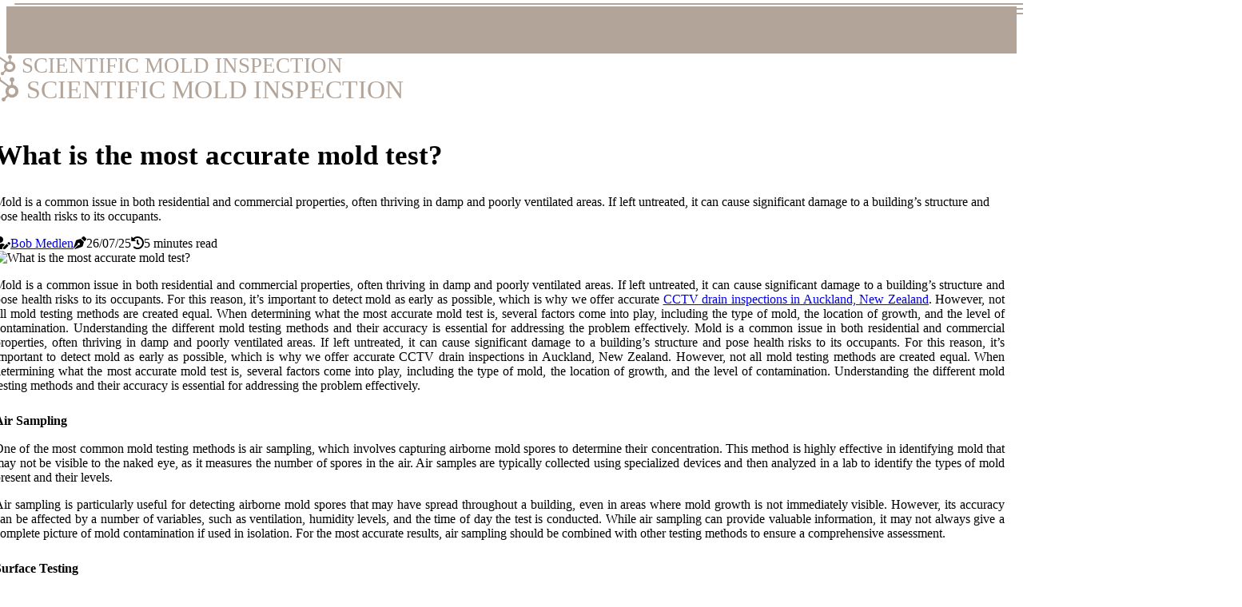

--- FILE ---
content_type: text/html;charset=utf-8
request_url: https://www.scientificmoldinspection.com/what-is-the-most-accurate-mold-test
body_size: 20319
content:
<!DOCTYPE html><html lang="en-US"><head><meta charset="UTF-8" /><meta http-equiv="X-UA-Compatible" content="IE=edge" /><meta name="viewport" content="width=device-width, initial-scale=1" /><meta name="generator" content="WordPress 5.2.1" /><meta name="robots" content="index,follow,max-snippet:-1, max-image-preview:large, max-video-preview:-1"><title>What is the most accurate mold test?</title><meta name="author" content="Bob Medlen" /><meta name="description" content="Mold is a common issue in both residential and commercial properties, often thriving in damp and poorly ventilated areas. If left untreated, it can cause..." /><meta name="keywords" content="elevator, surface, mail, expert, mold" /><link rel="canonical" href="https://www.scientificmoldinspection.com/what-is-the-most-accurate-mold-test" /><meta property="og:locale" content="en_US" /><meta property="og:type" content="website" /><meta property="og:title" content="What is the most accurate mold test?" /><meta property="og:description" content="Mold is a common issue in both residential and commercial properties, often thriving in damp and poorly ventilated areas. If left untreated, it can cause significant damage to a building’s structure and pose health risks to its occupants." /><meta property="og:url" content="https://www.scientificmoldinspection.com/what-is-the-most-accurate-mold-test" /><meta property="og:site_name" content="scientificmoldinspection.com"/><meta property="og:image" content="https://www.scientificmoldinspection.com/img/299a6628d35fda9ddf7b15b449c0d51a.jpg?30"/><meta name="twitter:card" content="summary_large_image" /><meta name="twitter:description" content="Mold is a common issue in both residential and commercial properties, often thriving in damp and poorly ventilated areas. If left untreated, it can cause significant damage to a building’s structure and pose health risks to its occupants." /><meta name="twitter:title" content="What is the most accurate mold test?" /><script type='application/ld+json' class='yoast-schema-graph yoast-schema-graph--main'>{"@context": "https://schema.org","@graph": [{"@type": "WebSite","@id": "https://www.scientificmoldinspection.com#website","url": "https://www.scientificmoldinspection.com","name": "scientificmoldinspection.com","inLanguage": "en","description": "Mold is a common issue in both residential and commercial properties, often thriving in damp and poorly ventilated areas. If left untreated, it can cause significant damage to a building’s structure and pose health risks to its occupants."},{"@type": "ImageObject","@id": "https://www.scientificmoldinspection.com/what-is-the-most-accurate-mold-test#primaryimage","inLanguage": "en","url": "https://www.scientificmoldinspection.com/img/299a6628d35fda9ddf7b15b449c0d51a.jpg?30","width": 1920,"height": 800,"caption": "What is the most accurate mold test?"},{"@type": "WebPage","@id": "https://www.scientificmoldinspection.com/what-is-the-most-accurate-mold-test#webpage","url": "https://www.scientificmoldinspection.com/what-is-the-most-accurate-mold-test","name": "What is the most accurate mold test?","isPartOf": {"@id": "https://www.scientificmoldinspection.com#website"},"inLanguage": "en","primaryImageOfPage": {"@id": "https://www.scientificmoldinspection.com/what-is-the-most-accurate-mold-test#primaryimage"},"datePublished": "2026-01-30T13-19-30.000Z","dateModified": "2026-01-30T13-19-30.000Z","description": "Mold is a common issue in both residential and commercial properties, often thriving in damp and poorly ventilated areas. If left untreated, it can cause significant damage to a building’s structure and pose health risks to its occupants.","potentialAction": [{"@type": "ReadAction","target": ["https://www.scientificmoldinspection.com/what-is-the-most-accurate-mold-test"]}]}]}</script><link rel="icon" href="https://www.scientificmoldinspection.com/img/favicon.png" type="image/x-icon" /><link rel="apple-touch-icon-precomposed" sizes="57x57" href="https://www.scientificmoldinspection.com/img/apple-touch-icon-57x57.png" /><link rel="apple-touch-icon-precomposed" sizes="114x114" href="https://www.scientificmoldinspection.com/img/apple-touch-icon-114x114.png" /><link rel="apple-touch-icon-precomposed" sizes="72x72" href="https://www.scientificmoldinspection.com/img/apple-touch-icon-72x72.png" /><link rel="apple-touch-icon-precomposed" sizes="144x144" href="https://www.scientificmoldinspection.com/img/apple-touch-icon-144x144.png" /><link rel="apple-touch-icon-precomposed" sizes="60x60" href="https://www.scientificmoldinspection.com/img/apple-touch-icon-60x60.png" /><link rel="apple-touch-icon-precomposed" sizes="120x120" href="https://www.scientificmoldinspection.com/img/apple-touch-icon-120x120.png" /><link rel="apple-touch-icon-precomposed" sizes="76x76" href="https://www.scientificmoldinspection.com/img/apple-touch-icon-76x76.png" /><link rel="apple-touch-icon-precomposed" sizes="152x152" href="https://www.scientificmoldinspection.com/img/apple-touch-icon-152x152.png" /><link rel="icon" type="image/png" href="https://www.scientificmoldinspection.com/img/favicon-196x196.png" sizes="196x196" /><link rel="icon" type="image/png" href="https://www.scientificmoldinspection.com/img/favicon-96x96.png" sizes="96x96" /><link rel="icon" type="image/png" href="https://www.scientificmoldinspection.com/img/favicon-32x32.png" sizes="32x32" /><link rel="icon" type="image/png" href="https://www.scientificmoldinspection.com/img/favicon-16x16.png" sizes="16x16" /><link rel="icon" type="image/png" href="https://www.scientificmoldinspection.com/img/favicon-128.png" sizes="128x128" /><meta name="application-name" content="&nbsp;"/><meta name="msapplication-TileColor" content="#FFFFFF" /><meta name="msapplication-TileImage" content="mstile-144x144.png" /><meta name="msapplication-square70x70logo" content="mstile-70x70.png" /><meta name="msapplication-square150x150logo" content="mstile-150x150.png" /><meta name="msapplication-wide310x150logo" content="mstile-310x150.png" /><meta name="msapplication-square310x310logo" content="mstile-310x310.png" /><script> WebFontConfig = { google: { families: ['Poppins', 'Archivo'] } }; (function(d) { var wf = d.createElement('script'), s = d.scripts[0]; wf.src = 'https://ajax.googleapis.com/ajax/libs/webfont/1.6.26/webfont.js'; wf.async = true; s.parentNode.insertBefore(wf, s); })(document);</script><style type="text/css">:root{ --main-color:#ef3f48; --font-heading:Poppins; --font-body:Archivo;}.enable_footer_columns_dark { background: #151515; color: #fff; border-top: 1px solid #303030;}</style><link rel="stylesheet" href="https://www.scientificmoldinspection.com/css/bootstrap.min.css?ver=3.2.0" type="text/css" media="all" /><link rel="stylesheet" href="https://cdnjs.cloudflare.com/ajax/libs/font-awesome/5.15.4/css/all.min.css" /><link rel="https://api.w.org/" href="https://www.scientificmoldinspection.com/wp-json" /><link rel="EditURI" type="application/rsd+xml" title="RSD" href="https://www.scientificmoldinspection.com/xmlrpc.php?rsd" /><link rel="wlwmanifest" type="application/wlwmanifest+xml" href="https://www.scientificmoldinspection.com/wp-includes/wlwmanifest.xml"/><link rel="shortlink" href="https://www.scientificmoldinspection.com"/><style type="text/css">.rbwm_header_magazine_style.two_header_top_style.rbwm_cus_top_share .header_top_bar_wrapper { background: #B2A499;}h4 {margin-top: 34px;}.home_section3 { background-color: #B2A49908;}.enable_footer_columns_dark { background: #B2A499; color: #fff; border-top: 1px solid #B2A499;}.rbwm_radus_e {border-radius: 2px;}.single_post_title_main { text-align: left; max-width: 89%; font-size: 35px;}ul.jl_s_pagination { display: none;}.cc-window { position: fixed; left: 0; right: 0; bottom: 0; width: 100%; background-color: rgba(0,0,0,0.75); z-index: 999; opacity: 1; transition: all 0.3s ease;}.cc-window .box-cookies { padding: 15px; text-align: center; color: #DBE0DF; font-size: 13px; font-weight: 400; line-height: 30px;}.cc-window .box-cookies { padding: 15px; text-align: center; color: #DBE0DF; font-size: 13px; font-weight: 400; line-height: 30px;}.cc-window .cc-close .cc-reject .cc-custom{ display: inline-block; margin-left: 10px; line-height: normal; padding: 10px 20px; background-color: #B2A499; color: #fff; font-weight: bold; border-radius: 19px; cursor: pointer; transition: all 0.3s ease-in-out;}.footer_logo_about{font-weight: bold;font-size: 35px;}.post_content.rbwm_content { text-align: justify;}.jm-post-like{cursor:pointer;}a.jm-post-like.loved { background: red; border-radius: 8px;}.single_post_share_icon_post li a i { display: inline-block; padding: 0; color: #fff; text-align: center; text-transform: capitalize; font-size: 16px; font-weight: 500; height: 40px; line-height: 40px; width: 40px; border-radius: 8px;}.single-post-meta-wrapper.rbwm_sfoot i { float: left; display: inline-block; padding: 0; color: #000; text-align: center; margin-right: 0; text-transform: capitalize; font-size: 16px; font-weight: 500; height: 40px; line-height: 40px; width: 40px; border-radius: 8px; border: 1px solid #ebebeb;}.auth .author-info.rbwm_auth_head { background: transparent; padding: 0px 11%; text-align: center; margin-bottom: 0px;}.main_title_col .auth { margin-top: 0px; margin-bottom: 30px; padding: 0px; border: 0px !important;}.auth .author-info.rbwm_auth_head { background: transparent; padding: 0px 11%; text-align: center; margin-bottom: 0px;}.author-info.rbwm_auth_head .author-avatar { display: block; float: left; margin-left: 50px;}.author-info.rbwm_auth_head .avatar { width: 198px !important; border: 7px solid #fff; border-radius: 50%; overflow: hidden; margin-top: -27px;}.author-info.rbwm_auth_head .author-description { float: right; display: block; margin: 0px; width: 55%;}.auth .author_commentcount, .auth .author_postcount { font-size: 12px; color: #fff; line-height: 1.2; background: #B2A499; margin-right: 5px; padding: 2px 10px; border-radius: 8px;}.grid-sidebar .box { margin-bottom: 0!important; width: 33%; padding: 0; padding-right: 20px; padding-left: 20px; float: left; position: relative;}ol {display: inline-block;list-style-type: none;margin: 0;padding: 0;overflow: hidden;font-size: 12px;padding-left: 0;border-left: 1px solid #B2A499;}ol li {display: inline;margin-right: 8px;}ol li::before {content: ">";margin-right: 8px;}ol li:first-child::before {content: "";}.jlm_w .jlma { top: 4px;}.jlm_w .jlmb { top: 10px;}.jlm_w .jlmc { top: 16px;}.jlm_w span { display: block; position: absolute; width: 120%; height: 2px; border-radius: 87px; background: #B2A499; left: 18px;}.bottom_footer_menu_text .rbwm_ft_w { border-top: 1px solid #ffff;}.menu-footer { margin-bottom: 0; padding: 0px; float: right; margin: -5px 35px 0px 0px;}.footer-bottom { color: #fff;}#menu-footer-menu li a { text-decoration: none; color: #fff;}.jellywp_about_us_widget_wrapper .footer_logo_about {margin-bottom: 30px;float: none;display: inline-block;width:100%;}.rbwm_cat_img_w:last-child, .footer-columns .rbwm_cat_img_w:nth-last-child(2) {margin-bottom: 8px;}.jli-moon{font-family: Font Awesome 5 Pro!important;}.jli-moon:before { content: "\f1c5";}.jli-sun{font-family: Font Awesome 5 Free!important;}.jli-sun:before { content: "\f1c5";}.rbwm_day_night .jl-night-toggle-icon { width: 44px; background: rgba(0,0,0,.3); border-radius: 37;}.rbwm__cat_img_w .rbwm__cat_img_c { height: 63px; position: relative; border-radius: 8px; margin-top: :11px;}.footer-columns .rbwm__cat_img_w .rbwm__cat_img_c { border: 2px solid #525252; background: #3a3939;}header.header-wraper.rbwm_header_magazine_style.two_header_top_style.header_layout_style3_custom.rbwm_cus_top_share.border_down { background: #B2A499; height: 122px;}.rbwm__s_pagination { display: none;}.rbwm_cites { margin-top: 40px;}.row { display: -ms-flexbox; display: flex; -ms-flex-wrap: wrap; flex-wrap: wrap; margin-right: -15px; margin-left: -15px; width: 100%;}.rbwm__lead_large { display: block;position: relative;}.rbwm__lead_mobile { display: none;position: relative;}@media only screen and (max-width: 400px) { .author-info.rbwm_auth_head .author-description { float: right; display: block; margin: 0px; width: 100%;}.author-info.rbwm_auth_head .author-avatar { display: block; float: none; margin-left: 0px;}.grid-sidebar .box { margin-bottom: 0!important; width: 100%; padding: 0; padding-right: 20px; padding-left: 20px; float: left; position: relative;}.rbwm__lead_large { display: none;position: relative;}.rbwm__lead_mobile { display: block;position: relative;}}.post_content h2,.post_content h3,.post_content h4,.post_content h5,.post_content h6{margin: 25px 0 14px !important;line-height: 1.25 !important;}.post_content > h2:first-child,.post_content > h3:first-child,.post_content > h4:first-child,.post_content > h5:first-child,.post_content > h6:first-child{margin-top: 0 !important;}.post_content ol,.post_content ul{margin: 18px 0 !important;padding-left: 28px !important;border: 0 !important;background: none !important;font-size: inherit !important;line-height: inherit !important;}.post_content ol li,.post_content ul li{display: list-item !important;margin: 0 0 10px 0 !important;padding: 0 !important;border: 0 !important;background: none !important;font-size: inherit !important;line-height: 1.6 !important;}.post_content ol li::before,.post_content ul li::before,.post_content ol li::after,.post_content ul li::after{content: none !important;display: none !important;}.post_content ol{ list-style: decimal !important; }.post_content ul{ list-style: disc !important; }.post_content li::marker{ font-size: 1em !important; }.post_content li p{margin: 8px 0 0 !important;font-size: inherit !important;line-height: inherit !important;}</style><style></style></head><body class="mobile_nav_class "><div class="options_layout_wrapper rbwm_clear_at rbwm_radius rbwm_none_box_styles rbwm_border_radiuss rbwm_en_day_night"><div class="options_layout_container full_layout_enable_front"><header class="header-wraper rbwm_header_magazine_style two_header_top_style header_layout_style3_custom rbwm_cus_top_share "><div class="header_top_bar_wrapper"><div class="container"><div class="row"><div class="col-md-12"><div class="menu-primary-container navigation_wrapper"><ul id="rbwm_top_menu" class="rbwm_main_menu"></ul></div><div class="rbwm_top_cus_social" style="height: 43px;"></div></div></div></div></div><div class="rbwm_blank_nav"></div><div id="menu_wrapper" class="menu_wrapper rbwm_menu_sticky rbwm_stick"><div class="container"><div class="row"><div class="main_menu col-md-12" style="height: 79px;"><div class="logo_small_wrapper_table"><div class="logo_small_wrapper"><a class="logo_link" href="https://www.scientificmoldinspection.com" style="margin-top: -10px;"><div class="rbwm_logo_n"><div class="fab fa-hubspot" style="font-size: 27px;color: #B2A499;"> SCIENTIFIC MOLD INSPECTION</div></div><div class="rbwm_logo_w"><div class="fab fa-hubspot" style="font-size: 32px;color: #B2A499;"> SCIENTIFIC MOLD INSPECTION</div></div></a></div></div><div class="search_header_menu rbwm_nav_mobile"><div class="menu_mobile_icons"><div class="jlm_w"><span class="jlma"></span><span class="jlmb"></span><span class="jlmc"></span></div></div></div></div></div></div></div></div></header><div class="mobile_menu_overlay"></div><section id="content_main" class="clearfix rbwm_spost"><div class="container"><div class="row main_content"><div class="col-md-12 loop-large-post" id="content"><div class="widget_container content_page"><div class="post type-post status-publish format-gallery has-post-thumbnail hentry category-business tag-inspiration tag-morning tag-tip tag-tutorial post_format-post-format-gallery"><div class="single_section_content box blog_large_post_style"><div class="rbwm_single_style2"><div class="single_post_entry_content single_bellow_left_align rbwm_top_single_title rbwm_top_title_feature"><h1 class="single_post_title_main">What is the most accurate mold test?</h1><p class="post_subtitle_text">Mold is a common issue in both residential and commercial properties, often thriving in damp and poorly ventilated areas. If left untreated, it can cause significant damage to a building’s structure and pose health risks to its occupants.</p> <span class="rbwm_post_meta"><span class="rbwm_author_img_w"><i class="fas fa-user-edit"></i><a href="https://www.scientificmoldinspection.com/bob-medlen" title="Posts by Bob Medlen" rel="author">Bob Medlen</a></span><span class="post-date"><i class="fas fa-pen-nib"></i>26/07/25</span><span class="post-read-time"><i class="fa fa-history"></i>5 minutes read</span></span></div><div class="rbwm_slide_wrap_s rbwm_clear_at"><div class="rbwm_ar_top rbwm_clear_at"><div class="jl-w-slider rbwm_full_feature_w"><div class="jl-eb-slider jelly_loading_pro" data-arrows="true" data-play="true" data-effect="false" data-speed="500" data-autospeed="7000" data-loop="true" data-dots="true" data-swipe="true" data-items="1" data-xs-items="1" data-sm-items="1" data-md-items="1" data-lg-items="1" data-xl-items="1"><div class="slide"><div class="slide-inner rbwm_radus_e"><img src="https://www.scientificmoldinspection.com/img/299a6628d35fda9ddf7b15b449c0d51a.jpg?30" alt="What is the most accurate mold test?"><div class="background_over_image"></div></div></div></div></div></div></div></div><div class="post_content_w"><div class="post_content rbwm_content"><p>Mold is a common issue in both residential and commercial properties, often thriving in damp and poorly ventilated areas. If left untreated, it can cause significant damage to a building’s structure and pose health risks to its occupants. For this reason, it’s important to detect mold as early as possible, which is why we offer accurate <a href="https://locallanders.blob.core.windows.net/cloud/real-drainlayers/cctv-drain-inspections.html">CCTV drain inspections in Auckland, New Zealand</a>. However, not all mold testing methods are created equal. When determining what the most accurate mold test is, several factors come into play, including the type of mold, the location of growth, and the level of contamination. Understanding the different mold testing methods and their accuracy is essential for addressing the problem effectively. Mold is a common issue in both residential and commercial properties, often thriving in damp and poorly ventilated areas. If left untreated, it can cause significant damage to a building’s structure and pose health risks to its occupants. For this reason, it’s important to detect mold as early as possible, which is why we offer accurate CCTV drain inspections in Auckland, New Zealand. However, not all mold testing methods are created equal. When determining what the most accurate mold test is, several factors come into play, including the type of mold, the location of growth, and the level of contamination. Understanding the different mold testing methods and their accuracy is essential for addressing the problem effectively.</p><h4>Air Sampling</h4><p>One of the most common mold testing methods is air sampling, which involves capturing airborne mold spores to determine their concentration. This method is highly effective in identifying mold that may not be visible to the naked eye, as it measures the number of spores in the air. Air samples are typically collected using specialized devices and then analyzed in a lab to identify the types of mold present and their levels.</p><p>Air sampling is particularly useful for detecting airborne mold spores that may have spread throughout a building, even in areas where mold growth is not immediately visible. However, its accuracy can be affected by a number of variables, such as ventilation, humidity levels, and the time of day the test is conducted. While air sampling can provide valuable information, it may not always give a complete picture of mold contamination if used in isolation. For the most accurate results, air sampling should be combined with other testing methods to ensure a comprehensive assessment.</p><h4>Surface Testing</h4><p>Another widely used method for detecting mold is surface testing, which involves swabbing or tape lifting from areas suspected of mold growth. This method is excellent for identifying mold types that have already begun to colonize surfaces, such as walls, floors, and ceilings. Surface samples are analyzed in a laboratory to determine the exact type of mold, providing valuable information about the severity and extent of the contamination.</p><p>Surface testing is highly accurate when there is visible mold present, but it does have its limitations. This method only detects mold on the surface being tested, meaning it may not catch hidden mold colonies behind walls or in ventilation systems. In cases where mold may be growing beneath surfaces, surface testing alone may not be sufficient to fully assess the situation. It’s often recommended to use surface testing alongside air sampling to get a more accurate understanding of mold presence both in the air and on surfaces.</p><h4>Bulk Testing</h4><p>Bulk testing is a method that involves removing pieces of material from the building, such as drywall, insulation, or wood, and sending them to a lab for analysis. This method is very effective for detecting mold that has penetrated building materials, making it one of the most accurate ways to determine the extent of mold growth. Bulk testing is particularly useful in situations where mold is suspected to be growing behind walls or in areas that are not easily accessible for surface testing.</p><p>While bulk testing can provide precise results regarding the type and amount of mold present, it is a more invasive method than air or surface sampling. It requires cutting into materials, which can be disruptive, particularly in finished areas of a building. Despite this, bulk testing is often necessary in cases of severe mold infestations where hidden mold growth is suspected. This method offers a clear picture of mold presence deep within building materials, making it one of the most reliable options when assessing significant mold contamination.</p><h4>Mold Testing Kits</h4><p>Homeowners looking for a quick and convenient way to test for mold might consider using a mold testing kit. These kits are available at most hardware stores and typically include materials for surface sampling or air testing. The samples are then sent to a lab for analysis. While mold testing kits can offer a general idea of whether mold is present, they are not as reliable as professional testing conducted by experts.</p><p>One of the main drawbacks of mold testing kits is that they may not provide accurate results regarding the type or quantity of mold. Furthermore, the samples collected by untrained individuals may not capture the full extent of mold contamination, especially if mold is growing in hidden areas. For more accurate and thorough mold testing, it is recommended to rely on professional mold testing services rather than at-home kits.</p><h4>Which Mold Test is the Most Accurate?</h4><p>Determining the most accurate mold test depends largely on the situation. If you are looking for a comprehensive understanding of mold contamination in your home or building, combining several methods, such as air sampling, surface testing, and bulk testing, will provide the most accurate results. While air sampling detects mold spores in the environment, surface and bulk testing help identify mold colonies on or within materials. For homeowners or building managers dealing with persistent mold problems, hiring professionals for testing is crucial to ensuring accurate results.</p><p>Expert mold testing services are equipped with the knowledge and tools needed to assess mold contamination thoroughly. Companies offer comprehensive roof mold inspection and testing services, ensuring that all potential sources of mold are identified and addressed. By using a combination of testing methods, they provide the most accurate and reliable results, helping to protect your property and health from the dangers of mold.</p><h4>Conclusion</h4><p>Accurate mold testing is critical for effectively dealing with mold contamination in any property. Air sampling, surface testing, and bulk testing each have their advantages, and when used together, they provide the most accurate assessment of mold presence and type. Although mold testing kits can offer a quick solution, professional testing is always recommended for the most reliable results. With the right approach to mold testing, you can identify issues early, prevent further damage, and maintain a safe and healthy environment. If you’re dealing with mold concerns, consulting with experts ensures that your property is properly inspected and tested, leading to a comprehensive and effective remediation plan.</p></div></div><div class="clearfix"></div><div class="single_tag_share"><div class="tag-cat"><ul class="single_post_tag_layout"></ul></div></div><div class="postnav_w"><div class="postnav_left"><div class="single_post_arrow_content"><a href="https://www.scientificmoldinspection.com/home-inspector-in-mold-inspection-and-asbestos-testing" id="prepost"> <span class="rbwm_cpost_nav"> <span class="rbwm_post_nav_link"><i class="jli-left-arrow"></i>Previous post</span><span class="rbwm_cpost_title">Perks Of Hiring A Home Inspector With Expertise In Mold Inspection And Asbestos Testing In Charleston</span></span></a></div></div></div><div class="related-posts"><h4>More Posts</h4><div class="single_related_post" id="relatedposts"><div class="rbwm_m_right rbwm_m_list rbwm_m_img"><div class="rbwm_m_right_w"><div class="rbwm_m_right_img rbwm_radus_e"><a href="https://www.scientificmoldinspection.com/why-professional-water-heater-setup-prevents-mould"><img width="500" height="350" src="https://www.scientificmoldinspection.com/img/tb8d1665ca94ed364a68e7a3652b12172.jpg?30" class="attachment-sprasa_slider_grid_small size-sprasa_slider_grid_small wp-post-image" alt="Why Professional Water Heater Setup Prevents Mould" loading="lazy" onerror="imgError(this)"></a></div><div class="rbwm_m_right_content"><h2 class="entry-title"> <a href="https://www.scientificmoldinspection.com/why-professional-water-heater-setup-prevents-mould" tabindex="-1">Why Professional Water Heater Setup Prevents Mould</a></h2><span class="rbwm_post_meta"><span class="rbwm_author_img_w"><i class="fas fa-user-edit"></i><a href="https://www.scientificmoldinspection.com/bob-medlen" title="Posts by Bob Medlen" rel="author">Bob Medlen</a></span><span class="post-read-time"><i class="fa fa-history"></i>2 minutes read</span></span><p>Discover how professional water heater installation in Switzerland prevents mould and moisture issues. Learn more from Oekoboiler Swiss AG.</p></div></div></div><div class="rbwm_m_right rbwm_m_list rbwm_m_img"><div class="rbwm_m_right_w"><div class="rbwm_m_right_img rbwm_radus_e"><a href="https://www.scientificmoldinspection.com/ensure-a-safe-home-with-expert-mold-inspection-in-oakville"><img width="500" height="350" src="https://www.scientificmoldinspection.com/img/tde78d6419352690347678fd5594581cc.jpg?30" class="attachment-sprasa_slider_grid_small size-sprasa_slider_grid_small wp-post-image" alt="Ensure a Safe Home with Expert Mold Inspection in Oakville" loading="lazy" onerror="imgError(this)"></a></div><div class="rbwm_m_right_content"><h2 class="entry-title"> <a href="https://www.scientificmoldinspection.com/ensure-a-safe-home-with-expert-mold-inspection-in-oakville" tabindex="-1">Ensure a Safe Home with Expert Mold Inspection in Oakville</a></h2><span class="rbwm_post_meta"><span class="rbwm_author_img_w"><i class="fas fa-user-edit"></i><a href="https://www.scientificmoldinspection.com/bob-medlen" title="Posts by Bob Medlen" rel="author">Bob Medlen</a></span><span class="post-read-time"><i class="fa fa-history"></i>2 minutes read</span></span><p>Discover how professional mold inspection and cleaning in Oakville can protect your home. Contact MKS Cleaning Solutions today for reliable services.</p></div></div></div><div class="rbwm_m_right rbwm_m_list rbwm_m_img"><div class="rbwm_m_right_w"><div class="rbwm_m_right_img rbwm_radus_e"><a href="https://www.scientificmoldinspection.com/how-to-test-for-mold-during-home-inspection"><img width="500" height="350" src="https://www.scientificmoldinspection.com/img/t624401266216774264e4089555b0309d.jpg?30" class="attachment-sprasa_slider_grid_small size-sprasa_slider_grid_small wp-post-image" alt="How to test for mold during home inspection?" loading="lazy" onerror="imgError(this)"></a></div><div class="rbwm_m_right_content"><h2 class="entry-title"> <a href="https://www.scientificmoldinspection.com/how-to-test-for-mold-during-home-inspection" tabindex="-1">How to test for mold during home inspection?</a></h2><span class="rbwm_post_meta"><span class="rbwm_author_img_w"><i class="fas fa-user-edit"></i><a href="https://www.scientificmoldinspection.com/bob-medlen" title="Posts by Bob Medlen" rel="author">Bob Medlen</a></span><span class="post-read-time"><i class="fa fa-history"></i>3 minutes read</span></span><p>Both types require analysis by a certified laboratory. In some cases, mold samples may be tested by your local health department.</p></div></div></div><div class="rbwm_m_right rbwm_m_list rbwm_m_img"><div class="rbwm_m_right_w"><div class="rbwm_m_right_img rbwm_radus_e"><a href="https://www.scientificmoldinspection.com/inspection-river-nj"><img width="500" height="350" src="https://www.scientificmoldinspection.com/img/t754d3c25cc93b2c77dc51f87a51fbf2d.jpg?30" class="attachment-sprasa_slider_grid_small size-sprasa_slider_grid_small wp-post-image" alt="The Importance Of Mold Inspection In Toms River, NJ: What You Need To Know" loading="lazy" onerror="imgError(this)"></a></div><div class="rbwm_m_right_content"><h2 class="entry-title"> <a href="https://www.scientificmoldinspection.com/inspection-river-nj" tabindex="-1">The Importance Of Mold Inspection In Toms River, NJ: What You Need To Know</a></h2><span class="rbwm_post_meta"><span class="rbwm_author_img_w"><i class="fas fa-user-edit"></i><a href="https://www.scientificmoldinspection.com/bob-medlen" title="Posts by Bob Medlen" rel="author">Bob Medlen</a></span><span class="post-read-time"><i class="fa fa-history"></i>6 minutes read</span></span><p>Mold inspection is a critical aspect of maintaining a safe and healthy living environment, particularly in areas like Toms River, NJ, where the climate and proximity to water bodies can create conditions conducive to mold growth. Understanding the importance of mold inspection is essential for homeowners and property managers.</p></div></div></div></div></div></div></div><div class="brack_space"></div></div></div></div></div></section><div id="content_nav" class="rbwm_mobile_nav_wrapper"><div id="nav" class="rbwm_mobile_nav_inner"><div class="menu_mobile_icons mobile_close_icons closed_menu"> <span class="rbwm_close_wapper"><span class="rbwm_close_1"></span><span class="rbwm_close_2"></span></span></div><ul id="mobile_menu_slide" class="menu_moble_slide"><li class="menu-item current-menu-item current_page_item"> <a href="https://www.scientificmoldinspection.com">Home<span class="border-menu"></span></a></li><li class="menu-item menu-item-has-children"> <a href="#">New Posts<span class="border-menu"></span><span class="arrow_down"><i class="jli-down-chevron" aria-hidden="true"></i></span></a><ul class="sub-menu"><li class="menu-item current-menu-item current_page_item"> <a class="bd_left" href="https://www.scientificmoldinspection.com/the-connection-between-energy-efficiency-upgrades-and-mold-growth-risks">The Connection Between Energy Efficiency Upgrades and Mold Growth Risks<span class="border-menu"></span></a></li><li class="menu-item current-menu-item current_page_item"> <a class="bd_left" href="https://www.scientificmoldinspection.com/toronto-homeowners">Toronto Homeowners: Why Mold Inspection And Foundation Waterproofing Are Essential<span class="border-menu"></span></a></li><li class="menu-item current-menu-item current_page_item"> <a class="bd_left" href="https://www.scientificmoldinspection.com/can-home-inspection-detect-mold">Can home inspection detect mold?<span class="border-menu"></span></a></li><li class="menu-item current-menu-item current_page_item"> <a class="bd_left" href="https://www.scientificmoldinspection.com/uncover-the-hidden-dangers-why-mold-inspection-is-essential-for-a-healthy-home">Uncover the Hidden Dangers: Why Mold Inspection Is Essential for a Healthy Home<span class="border-menu"></span></a></li><li class="menu-item current-menu-item current_page_item"> <a class="bd_left" href="https://www.scientificmoldinspection.com/behind-the-scenes-the-connection">Behind The Scenes: The Connection Between Water Damage Restoration And Mold Inspection In Seattle<span class="border-menu"></span></a></li><li class="menu-item current-menu-item current_page_item"> <a class="bd_left" href="https://www.scientificmoldinspection.com/how-mold-inspection-sets-the-stage-for-mold">How Mold Inspection Sets The Stage For Mold Removal: A Comprehensive Guide For Champaign Homeowners<span class="border-menu"></span></a></li><li class="menu-item current-menu-item current_page_item"> <a class="bd_left" href="https://www.scientificmoldinspection.com/mold-matters-when-and-why-you-should-schedule-an-inspection">Mold Matters: When and Why You Should Schedule an Inspection<span class="border-menu"></span></a></li><li class="menu-item current-menu-item current_page_item"> <a class="bd_left" href="https://www.scientificmoldinspection.com/can-a-house-with-mold-be-fixed">Can a house with mold be fixed?<span class="border-menu"></span></a></li><li class="menu-item current-menu-item current_page_item"> <a class="bd_left" href="https://www.scientificmoldinspection.com/don-t-skip-mold-inspection">Don't Skip Mold Inspection When Repairing Your Roof In Crystal Lake, IL<span class="border-menu"></span></a></li><li class="menu-item current-menu-item current_page_item"> <a class="bd_left" href="https://www.scientificmoldinspection.com/why-disaster-cleanup-can-spread-mold-spores-if-done-too-fast">Why Disaster Cleanup Can Spread Mold Spores If Done Too Fast<span class="border-menu"></span></a></li><li class="menu-item current-menu-item current_page_item"> <a class="bd_left" href="https://www.scientificmoldinspection.com/can-mold-be-completely-removed-from-a-house">Can mold be completely removed from a house?<span class="border-menu"></span></a></li><li class="menu-item current-menu-item current_page_item"> <a class="bd_left" href="https://www.scientificmoldinspection.com/why-is-a-mold-inspection-important">Why is a mold inspection important?<span class="border-menu"></span></a></li><li class="menu-item current-menu-item current_page_item"> <a class="bd_left" href="https://www.scientificmoldinspection.com/sell-your-home-without-mold-inspection-hassles-in-nh">Sell Your Home Without Mold Inspection Hassles in NH<span class="border-menu"></span></a></li><li class="menu-item current-menu-item current_page_item"> <a class="bd_left" href="https://www.scientificmoldinspection.com/can-mold-remediation-be-capitalized">Can mold remediation be capitalized?<span class="border-menu"></span></a></li><li class="menu-item current-menu-item current_page_item"> <a class="bd_left" href="https://www.scientificmoldinspection.com/why-mold-inspection-matters-when-moving-into-an-older-home">Why Mold Inspection Matters When Moving into an Older Home<span class="border-menu"></span></a></li><li class="menu-item current-menu-item current_page_item"> <a class="bd_left" href="https://www.scientificmoldinspection.com/the-smart-sequence-mold-inspection-first-storm-damage-repair-next">The Smart Sequence: Mold Inspection First, Storm Damage Repair Next In Calvert County<span class="border-menu"></span></a></li><li class="menu-item current-menu-item current_page_item"> <a class="bd_left" href="https://www.scientificmoldinspection.com/mold-inspection-and-vac-truck-services-in-vancouver">Mold Inspection & Vac Truck Services in Vancouver<span class="border-menu"></span></a></li><li class="menu-item current-menu-item current_page_item"> <a class="bd_left" href="https://www.scientificmoldinspection.com/protect-your-investment">Protect Your Investment From Molds: The Importance Of Log Home Inspections In Milton, PA<span class="border-menu"></span></a></li><li class="menu-item current-menu-item current_page_item"> <a class="bd_left" href="https://www.scientificmoldinspection.com/how-professional-ac-repair-services">How Professional AC Repair Services Can Help With Mold Inspection In West Jordan<span class="border-menu"></span></a></li><li class="menu-item current-menu-item current_page_item"> <a class="bd_left" href="https://www.scientificmoldinspection.com/hiring-a-restoration-company-for-mold-inspection-in-your-home">The Advantages Of Hiring A Restoration Company For Mold Inspection In Your Florida Home<span class="border-menu"></span></a></li><li class="menu-item current-menu-item current_page_item"> <a class="bd_left" href="https://www.scientificmoldinspection.com/how-much-mold-inspection">How much mold inspection?<span class="border-menu"></span></a></li><li class="menu-item current-menu-item current_page_item"> <a class="bd_left" href="https://www.scientificmoldinspection.com/the-importance-of-mold-inspection-when-doing-a-roof-restoration-project">The Importance Of Mold Inspection When Doing A Roof Restoration Project In Baltimore<span class="border-menu"></span></a></li><li class="menu-item current-menu-item current_page_item"> <a class="bd_left" href="https://www.scientificmoldinspection.com/mold-inspection-and-health-what-you-should-know">Mold Inspection and Health: What You Should Know<span class="border-menu"></span></a></li><li class="menu-item current-menu-item current_page_item"> <a class="bd_left" href="https://www.scientificmoldinspection.com/mold-or-dead-animal-smell-odor-removal-in-dallas">Mold Or Dead Animal Smell Odor Removal In Dallas<span class="border-menu"></span></a></li><li class="menu-item current-menu-item current_page_item"> <a class="bd_left" href="https://www.scientificmoldinspection.com/mold-in-south-salt-lake-how-professional-remediation-and-inspection">Mold In South Salt Lake: How Professional Remediation And Inspection Can Protect Your Family's Health<span class="border-menu"></span></a></li><li class="menu-item current-menu-item current_page_item"> <a class="bd_left" href="https://www.scientificmoldinspection.com/how-to-safeguard-your-home">How To Safeguard Your Home With A Complete Mold Inspection In Charleston And Expert Deep Clean Services<span class="border-menu"></span></a></li><li class="menu-item current-menu-item current_page_item"> <a class="bd_left" href="https://www.scientificmoldinspection.com/what-happens-if-an-inspector-finds-mold">What happens if an inspector finds mold?<span class="border-menu"></span></a></li><li class="menu-item current-menu-item current_page_item"> <a class="bd_left" href="https://www.scientificmoldinspection.com/mold-inspection-northern-virginia">Mold Inspection Northern Virginia: Why Gutter Installation Services Should Be Your First Line Of Defense<span class="border-menu"></span></a></li><li class="menu-item current-menu-item current_page_item"> <a class="bd_left" href="https://www.scientificmoldinspection.com/the-most-common-places-mold-grows-in-homes">The Most Common Places Mold Grows in Homes<span class="border-menu"></span></a></li><li class="menu-item current-menu-item current_page_item"> <a class="bd_left" href="https://www.scientificmoldinspection.com/why-mold-inspections-and-roof-checks-matter-in-mobile-al">Why Mold Inspections and Roof Checks Matter in Mobile, AL<span class="border-menu"></span></a></li><li class="menu-item current-menu-item current_page_item"> <a class="bd_left" href="https://www.scientificmoldinspection.com/after-mold-inspection-in-murrieta-ca-how-to-choose-an-insulation">After Mold Inspection In Murrieta, CA: How To Choose An Insulation Contractor Who Understands Tax Incentives<span class="border-menu"></span></a></li><li class="menu-item current-menu-item current_page_item"> <a class="bd_left" href="https://www.scientificmoldinspection.com/mold-inspection-how-to-protect-your-investment-property">Mold Inspection: How To Protect Your Investment Property In Las Vegas<span class="border-menu"></span></a></li><li class="menu-item current-menu-item current_page_item"> <a class="bd_left" href="https://www.scientificmoldinspection.com/emergency-roof-repairs-following-a-mold-inspection">How To Handle Emergency Roof Repairs In Columbia, MD Following A Mold Inspection<span class="border-menu"></span></a></li><li class="menu-item current-menu-item current_page_item"> <a class="bd_left" href="https://www.scientificmoldinspection.com/does-home-inspection-check-for-mold">Does home inspection check for mold?<span class="border-menu"></span></a></li><li class="menu-item current-menu-item current_page_item"> <a class="bd_left" href="https://www.scientificmoldinspection.com/from-mold-inspection-to-roof-replacement-service">From Mold Inspection To Roof Replacement Service: Restoring Your Front Royal Home<span class="border-menu"></span></a></li><li class="menu-item current-menu-item current_page_item"> <a class="bd_left" href="https://www.scientificmoldinspection.com/air-tight-defense-why-professional-window-replacement-service">Air-Tight Defense: Why Professional Window Replacement Service Is Crucial To Preventing The Need For Mold Inspection In Vancouver, WA<span class="border-menu"></span></a></li><li class="menu-item current-menu-item current_page_item"> <a class="bd_left" href="https://www.scientificmoldinspection.com/enhance-your-home-with-expert-pool-builders-in-san-jose">Enhance Your Home with Expert Pool Builders in San Jose<span class="border-menu"></span></a></li><li class="menu-item current-menu-item current_page_item"> <a class="bd_left" href="https://www.scientificmoldinspection.com/hiring-a-home-inspector-for-your-mold-inspection">The Significance Of Hiring A Home Inspector For Your Mold Inspection<span class="border-menu"></span></a></li><li class="menu-item current-menu-item current_page_item"> <a class="bd_left" href="https://www.scientificmoldinspection.com/hidden-threats-why-mold-inspection-is-crucial-for-a-healthy-home">Hidden Threats: Why Mold Inspection Is Crucial for a Healthy Home<span class="border-menu"></span></a></li><li class="menu-item current-menu-item current_page_item"> <a class="bd_left" href="https://www.scientificmoldinspection.com/the-importance-of-hiring-a-mold-remediation-contractor">The Importance Of Hiring A Mold Remediation Contractor For Mold Inspection In Lynnwood<span class="border-menu"></span></a></li><li class="menu-item current-menu-item current_page_item"> <a class="bd_left" href="https://www.scientificmoldinspection.com/mold-inspection-when-buying-a-house">Mold inspection when buying a house?<span class="border-menu"></span></a></li><li class="menu-item current-menu-item current_page_item"> <a class="bd_left" href="https://www.scientificmoldinspection.com/what-should-you-do-before-a-mold-inspection">What should you do before a mold inspection?<span class="border-menu"></span></a></li><li class="menu-item current-menu-item current_page_item"> <a class="bd_left" href="https://www.scientificmoldinspection.com/heating-insulation-in-phoenix-az-what-mold-inspection-can-reveal-about-your-home-s-comfort">Heating Insulation in Phoenix, AZ: What Mold Inspection Can Reveal About Your Home’s Comfort<span class="border-menu"></span></a></li><li class="menu-item current-menu-item current_page_item"> <a class="bd_left" href="https://www.scientificmoldinspection.com/hidden-threats-uncovered-why-mold-inspection-is-essential-for-a-healthy-home">Hidden Threats Uncovered: Why Mold Inspection is Essential for a Healthy Home<span class="border-menu"></span></a></li><li class="menu-item current-menu-item current_page_item"> <a class="bd_left" href="https://www.scientificmoldinspection.com/protect-your-pool-and-property-expert-tips-for-pleasanton">Protect Your Pool and Property: Expert Tips for Pleasanton<span class="border-menu"></span></a></li><li class="menu-item current-menu-item current_page_item"> <a class="bd_left" href="https://www.scientificmoldinspection.com/why-fire-resistant-panels-are-important-for-mold-inspection">Why Fire-resistant Panels Are Important For Mold Inspection<span class="border-menu"></span></a></li><li class="menu-item current-menu-item current_page_item"> <a class="bd_left" href="https://www.scientificmoldinspection.com/how-to-get-free-mold-inspection">How to get free mold inspection?<span class="border-menu"></span></a></li><li class="menu-item current-menu-item current_page_item"> <a class="bd_left" href="https://www.scientificmoldinspection.com/mold-removal-process-in-long-island">How Mold Inspection Can Ensure Success During Mold Removal Process In Long Island<span class="border-menu"></span></a></li><li class="menu-item current-menu-item current_page_item"> <a class="bd_left" href="https://www.scientificmoldinspection.com/preventing-moisture-problems-in-portland-or-how-irrigation-systems-can-impact-mold-inspection-results">Preventing Moisture Problems in Portland, OR: How Irrigation Systems Can Impact Mold Inspection Results<span class="border-menu"></span></a></li><li class="menu-item current-menu-item current_page_item"> <a class="bd_left" href="https://www.scientificmoldinspection.com/is-your-home-at-risk-the-importance-of-scheduling-a-mold-inspection">Is Your Home at Risk? The Importance of Scheduling a Mold Inspection<span class="border-menu"></span></a></li><li class="menu-item current-menu-item current_page_item"> <a class="bd_left" href="https://www.scientificmoldinspection.com/why-mold-testing-is-important">Why mold testing is important?<span class="border-menu"></span></a></li><li class="menu-item current-menu-item current_page_item"> <a class="bd_left" href="https://www.scientificmoldinspection.com/perks-of-hiring-a-water-damage">Perks Of Hiring A Water Damage Restoration Service Provider In Hopkins, MN, After Mold Inspection<span class="border-menu"></span></a></li><li class="menu-item current-menu-item current_page_item"> <a class="bd_left" href="https://www.scientificmoldinspection.com/protect-your-home-water-damage-restoration-in-houston">Protect Your Home: Water Damage Restoration in Houston<span class="border-menu"></span></a></li><li class="menu-item current-menu-item current_page_item"> <a class="bd_left" href="https://www.scientificmoldinspection.com/upholstery-cleaning-service-a-vital-step-in-remediation">Upholstery Cleaning Service: A Vital Step In Remediation After A Mold Inspection In Meridian<span class="border-menu"></span></a></li><li class="menu-item current-menu-item current_page_item"> <a class="bd_left" href="https://www.scientificmoldinspection.com/don-t-let-mold-lurk-the-importance-of-a-professional-mold-inspection">Don’t Let Mold Lurk: The Importance of a Professional Mold Inspection<span class="border-menu"></span></a></li><li class="menu-item current-menu-item current_page_item"> <a class="bd_left" href="https://www.scientificmoldinspection.com/protect-your-home-ac-repair-s-role-in-effective">Protect Your Home: AC Repair's Role In Effective Mold Inspection In Las Vegas<span class="border-menu"></span></a></li><li class="menu-item current-menu-item current_page_item"> <a class="bd_left" href="https://www.scientificmoldinspection.com/early-detection-health-protection-why-mold-inspections-matter">Early Detection, Health Protection: Why Mold Inspections Matter<span class="border-menu"></span></a></li><li class="menu-item current-menu-item current_page_item"> <a class="bd_left" href="https://www.scientificmoldinspection.com/the-final-step-to-a-cleaner-home-house-cleaning-service-in-maryland">The Final Step To A Cleaner Home: House Cleaning Service In Maryland After Mold Inspection<span class="border-menu"></span></a></li><li class="menu-item current-menu-item current_page_item"> <a class="bd_left" href="https://www.scientificmoldinspection.com/deep-cleaning-your-office-after-a-mould-inspection">The Importance Of Deep Cleaning Your Office After A Mould Inspection In Sydney<span class="border-menu"></span></a></li><li class="menu-item current-menu-item current_page_item"> <a class="bd_left" href="https://www.scientificmoldinspection.com/air-quality-testing-as-a-key-part-of-mold-inspections">Air Quality Testing As A Key Part Of Mold Inspections In Will County, IL Homes<span class="border-menu"></span></a></li><li class="menu-item current-menu-item current_page_item"> <a class="bd_left" href="https://www.scientificmoldinspection.com/do-inspections-check-for-mold">Do inspections check for mold?<span class="border-menu"></span></a></li><li class="menu-item current-menu-item current_page_item"> <a class="bd_left" href="https://www.scientificmoldinspection.com/uncover-hidden-dangers-why-mold-inspection-is-crucial-for-a-healthy-home">Uncover Hidden Dangers: Why Mold Inspection Is Crucial for a Healthy Home<span class="border-menu"></span></a></li><li class="menu-item current-menu-item current_page_item"> <a class="bd_left" href="https://www.scientificmoldinspection.com/why-professional-water-heater-setup-prevents-mould">Why Professional Water Heater Setup Prevents Mould<span class="border-menu"></span></a></li><li class="menu-item current-menu-item current_page_item"> <a class="bd_left" href="https://www.scientificmoldinspection.com/how-low-pressure-washing-protects-against-hidden-moisture-intrusion-and-mold-risks">How Low-Pressure Washing Protects Against Hidden Moisture Intrusion and Mold Risks<span class="border-menu"></span></a></li><li class="menu-item current-menu-item current_page_item"> <a class="bd_left" href="https://www.scientificmoldinspection.com/foundation-repair-companies-in-st-louis-">Why Mold Inspectors Should Partner With Foundation Repair Companies In St. Louis?<span class="border-menu"></span></a></li><li class="menu-item current-menu-item current_page_item"> <a class="bd_left" href="https://www.scientificmoldinspection.com/do-all-mold-tests-come-back-positive">Do all mold tests come back positive?<span class="border-menu"></span></a></li><li class="menu-item current-menu-item current_page_item"> <a class="bd_left" href="https://www.scientificmoldinspection.com/signs-your-home-needs-a-mold-inspection">Signs Your Home Needs a Mold Inspection In Baltimore, MD<span class="border-menu"></span></a></li><li class="menu-item current-menu-item current_page_item"> <a class="bd_left" href="https://www.scientificmoldinspection.com/the-role-of-mold-inspections-in-real-estate-deals-and-property-value">The Role of Mold Inspections in Real Estate Deals and Property Value<span class="border-menu"></span></a></li><li class="menu-item current-menu-item current_page_item"> <a class="bd_left" href="https://www.scientificmoldinspection.com/controlling-the-contamination-the-role-of-chimney-cleaning-service">Controlling The Contamination: The Role Of Chimney Cleaning Service In Reducing Mold Inspection Findings In Portland<span class="border-menu"></span></a></li><li class="menu-item current-menu-item current_page_item"> <a class="bd_left" href="https://www.scientificmoldinspection.com/mold-inspection-ar">Restoring Your Peace Of Mind: Mold Inspection And Mold Restoration Services In Royal, AR<span class="border-menu"></span></a></li><li class="menu-item current-menu-item current_page_item"> <a class="bd_left" href="https://www.scientificmoldinspection.com/what-to-do-if-you-have-mold-in-your-home">What To Do If You Have Mold In Your Home In Towson<span class="border-menu"></span></a></li><li class="menu-item current-menu-item current_page_item"> <a class="bd_left" href="https://www.scientificmoldinspection.com/the-importance-of-timely-roof-hail-damage">The Importance Of Timely Roof Hail Damage Repair For Preventing Mold In Northern Virginia<span class="border-menu"></span></a></li><li class="menu-item current-menu-item current_page_item"> <a class="bd_left" href="https://www.scientificmoldinspection.com/mold-inspection-in-gilbert-why-every-bathroom-remodel-needs">Mold Inspection In Gilbert: Why Every Bathroom Remodel Needs A Professional Touch<span class="border-menu"></span></a></li><li class="menu-item current-menu-item current_page_item"> <a class="bd_left" href="https://www.scientificmoldinspection.com/don-t-let-mold-take-over">Don't Let Mold Take Over: A Guide To Remediation In Seattle After Inspection<span class="border-menu"></span></a></li><li class="menu-item current-menu-item current_page_item"> <a class="bd_left" href="https://www.scientificmoldinspection.com/breathe-easy-the-importance-of-mold-inspection">Breathe Easy: The Importance Of Mold Inspection And Upholstery Cleaning In Chicago Homes<span class="border-menu"></span></a></li><li class="menu-item current-menu-item current_page_item"> <a class="bd_left" href="https://www.scientificmoldinspection.com/why-mold-testing">Why mold testing?<span class="border-menu"></span></a></li><li class="menu-item current-menu-item current_page_item"> <a class="bd_left" href="https://www.scientificmoldinspection.com/inspection-are-crucial-in-indian-land-sc">The Hidden Threat: Why Mold Removal Service And Inspection Are Crucial In Indian Land, SC<span class="border-menu"></span></a></li><li class="menu-item current-menu-item current_page_item"> <a class="bd_left" href="https://www.scientificmoldinspection.com/mold-inspection-matters-protect-your-home-and-health-with-early-detection">Mold Inspection Matters: Protect Your Home and Health with Early Detection<span class="border-menu"></span></a></li><li class="menu-item current-menu-item current_page_item"> <a class="bd_left" href="https://www.scientificmoldinspection.com/why-a-mold-inspector-should-partner-with-a-housekeeping">Why A Mold Inspector Should Partner With A Housekeeping Company For Home Renovation Projects In Georgetown?<span class="border-menu"></span></a></li><li class="menu-item current-menu-item current_page_item"> <a class="bd_left" href="https://www.scientificmoldinspection.com/how-mold-remediation-differs-between-new-builds-and-older-homes">How Mold Remediation Differs Between New Builds and Older Homes<span class="border-menu"></span></a></li><li class="menu-item current-menu-item current_page_item"> <a class="bd_left" href="https://www.scientificmoldinspection.com/do-i-really-need-mold-remediation">Do i really need mold remediation?<span class="border-menu"></span></a></li><li class="menu-item current-menu-item current_page_item"> <a class="bd_left" href="https://www.scientificmoldinspection.com/is-mold-inspection-free">Is mold inspection free?<span class="border-menu"></span></a></li><li class="menu-item current-menu-item current_page_item"> <a class="bd_left" href="https://www.scientificmoldinspection.com/what-is-the-most-accurate-mold-test">What is the most accurate mold test?<span class="border-menu"></span></a></li><li class="menu-item current-menu-item current_page_item"> <a class="bd_left" href="https://www.scientificmoldinspection.com/ensure-your-home-s-safety-with-mold-inspection-and-storm-damage-restoration">Ensure Your Home's Safety with Mold Inspection and Storm Damage Restoration<span class="border-menu"></span></a></li><li class="menu-item current-menu-item current_page_item"> <a class="bd_left" href="https://www.scientificmoldinspection.com/grandville-deep-cleaning-solutions-that-complement-mold-inspection">Grandville Deep Cleaning Solutions That Complement Mold Inspection Results<span class="border-menu"></span></a></li><li class="menu-item current-menu-item current_page_item"> <a class="bd_left" href="https://www.scientificmoldinspection.com/is-mold-a-deal-breaker-when-buying-a-house">Is mold a deal breaker when buying a house?<span class="border-menu"></span></a></li><li class="menu-item current-menu-item current_page_item"> <a class="bd_left" href="https://www.scientificmoldinspection.com/protect-your-austin-home-with-expert-mold-inspection-and-gutter-installation">Protect Your Austin Home with Expert Mold Inspection and Gutter Installation<span class="border-menu"></span></a></li><li class="menu-item current-menu-item current_page_item"> <a class="bd_left" href="https://www.scientificmoldinspection.com/after-the-mold-inspection-why-commercial-plumbing-is-the-next-crucial-step">After The Mold Inspection: Why Commercial Plumbing Is The Next Crucial Step In Sacramento<span class="border-menu"></span></a></li><li class="menu-item current-menu-item current_page_item"> <a class="bd_left" href="https://www.scientificmoldinspection.com/streamlining-remediation-the-role-of-a-chattanooga-roofer-in-a-mold-inspection">Streamlining Remediation: The Role Of A Chattanooga Roofer In A Mold Inspection And Repair Plan<span class="border-menu"></span></a></li><li class="menu-item current-menu-item current_page_item"> <a class="bd_left" href="https://www.scientificmoldinspection.com/how-to-test-for-mold-during-home-inspection">How to test for mold during home inspection?<span class="border-menu"></span></a></li><li class="menu-item current-menu-item current_page_item"> <a class="bd_left" href="https://www.scientificmoldinspection.com/mold-inspection-protect-your-home-and-health-with-early-detection-and-prevention">Mold Inspection: Protect Your Home and Health with Early Detection and Prevention<span class="border-menu"></span></a></li><li class="menu-item current-menu-item current_page_item"> <a class="bd_left" href="https://www.scientificmoldinspection.com/how-mold-inspection-reveals-underlying-structural-issues">How Mold Inspection Reveals Underlying Structural Issues<span class="border-menu"></span></a></li><li class="menu-item current-menu-item current_page_item"> <a class="bd_left" href="https://www.scientificmoldinspection.com/ensure-a-safe-home-with-expert-mold-inspection-in-oakville">Ensure a Safe Home with Expert Mold Inspection in Oakville<span class="border-menu"></span></a></li><li class="menu-item current-menu-item current_page_item"> <a class="bd_left" href="https://www.scientificmoldinspection.com/post-inspection-in-your-metro-new-orleans-home">Taking Action Against Mold: A Guide To Effective Removal Post-Inspection In Your Metro New Orleans Home<span class="border-menu"></span></a></li><li class="menu-item current-menu-item current_page_item"> <a class="bd_left" href="https://www.scientificmoldinspection.com/inspection-river-nj">The Importance Of Mold Inspection In Toms River, NJ: What You Need To Know<span class="border-menu"></span></a></li><li class="menu-item current-menu-item current_page_item"> <a class="bd_left" href="https://www.scientificmoldinspection.com/how-sunol-plumbers-help-prevent-water-damage-and-the-need">How Sunol Plumbers Help Prevent Water Damage And The Need For Mold Inspection<span class="border-menu"></span></a></li><li class="menu-item current-menu-item current_page_item"> <a class="bd_left" href="https://www.scientificmoldinspection.com/mold-inspection-101-a-homeowner-s-guide-to-a-safer-living-space">Mold Inspection 101: A Homeowner’s Guide to a Safer Living Space<span class="border-menu"></span></a></li><li class="menu-item current-menu-item current_page_item"> <a class="bd_left" href="https://www.scientificmoldinspection.com/resolve-plumbing-issues-after-mold-inspection">Resolve Plumbing Issues After Mold Inspection<span class="border-menu"></span></a></li><li class="menu-item current-menu-item current_page_item"> <a class="bd_left" href="https://www.scientificmoldinspection.com/how-seattle-wa-homeowners-can-benefit">How Seattle, WA, Homeowners Can Benefit From Professional Water Heater Replacement Services During Mold Inspections<span class="border-menu"></span></a></li><li class="menu-item current-menu-item current_page_item"> <a class="bd_left" href="https://www.scientificmoldinspection.com/home-inspector-in-mold-inspection-and-asbestos-testing">Perks Of Hiring A Home Inspector With Expertise In Mold Inspection And Asbestos Testing In Charleston<span class="border-menu"></span></a></li><li class="menu-item current-menu-item current_page_item"> <a class="bd_left" href="https://www.scientificmoldinspection.com/what-is-the-most-accurate-mold-test">What is the most accurate mold test?<span class="border-menu"></span></a></li></ul></li></ul><div id="sprasa_recent_post_text_widget-11" class="widget post_list_widget"><div class="widget_rbwm_wrapper"><div class="ettitle"><div class="widget-title"><h2 class="rbwm_title_c">New Articles</h2></div></div><div class="bt_post_widget"><div class="rbwm_m_right rbwm_sm_list rbwm_ml rbwm_clear_at"><div class="rbwm_m_right_w"><div class="rbwm_m_right_img rbwm_radus_e"><a href="https://www.scientificmoldinspection.com/the-importance-of-timely-roof-hail-damage"><img width="120" height="120" src="https://www.scientificmoldinspection.com/img/mb6e859a232794131d8b5ab0381613f48.jpg?30" class="attachment-sprasa_small_feature size-sprasa_small_feature wp-post-image" alt="The Importance Of Timely Roof Hail Damage Repair For Preventing Mold In Northern Virginia" loading="lazy" onerror="imgError(this)"></a></div><div class="rbwm_m_right_content"><h2 class="entry-title"><a href="https://www.scientificmoldinspection.com/the-importance-of-timely-roof-hail-damage" tabindex="-1">The Importance Of Timely Roof Hail Damage Repair For Preventing Mold In Northern Virginia</a></h2><span class="rbwm_post_meta"> <span class="post-date"><i class="fas fa-pen-nib"></i>21/10/25</span></span></div></div></div><div class="rbwm_m_right rbwm_sm_list rbwm_ml rbwm_clear_at"><div class="rbwm_m_right_w"><div class="rbwm_m_right_img rbwm_radus_e"><a href="https://www.scientificmoldinspection.com/how-seattle-wa-homeowners-can-benefit"><img width="120" height="120" src="https://www.scientificmoldinspection.com/img/mcaa52e75ca9ddfecc1903f0abf5933bb.jpg?30" class="attachment-sprasa_small_feature size-sprasa_small_feature wp-post-image" alt="How Seattle, WA, Homeowners Can Benefit From Professional Water Heater Replacement Services During Mold Inspections" loading="lazy" onerror="imgError(this)"></a></div><div class="rbwm_m_right_content"><h2 class="entry-title"><a href="https://www.scientificmoldinspection.com/how-seattle-wa-homeowners-can-benefit" tabindex="-1">How Seattle, WA, Homeowners Can Benefit From Professional Water Heater Replacement Services During Mold Inspections</a></h2><span class="rbwm_post_meta"> <span class="post-date"><i class="fas fa-pen-nib"></i>21/10/25</span></span></div></div></div><div class="rbwm_m_right rbwm_sm_list rbwm_ml rbwm_clear_at"><div class="rbwm_m_right_w"><div class="rbwm_m_right_img rbwm_radus_e"><a href="https://www.scientificmoldinspection.com/home-inspector-in-mold-inspection-and-asbestos-testing"><img width="120" height="120" src="https://www.scientificmoldinspection.com/img/mb12e19e860919ba2a59d458ba03ae82d.jpg?30" class="attachment-sprasa_small_feature size-sprasa_small_feature wp-post-image" alt="Perks Of Hiring A Home Inspector With Expertise In Mold Inspection And Asbestos Testing In Charleston" loading="lazy" onerror="imgError(this)"></a></div><div class="rbwm_m_right_content"><h2 class="entry-title"><a href="https://www.scientificmoldinspection.com/home-inspector-in-mold-inspection-and-asbestos-testing" tabindex="-1">Perks Of Hiring A Home Inspector With Expertise In Mold Inspection And Asbestos Testing In Charleston</a></h2><span class="rbwm_post_meta"> <span class="post-date"><i class="fas fa-pen-nib"></i>21/10/25</span></span></div></div></div></div></div></div><div id="sprasa_about_us_widget-3" class="widget jellywp_about_us_widget"><div class="widget_rbwm_wrapper about_widget_content"><div class="jellywp_about_us_widget_wrapper"><div class="social_icons_widget"><ul class="social-icons-list-widget icons_about_widget_display"><li> <a class="facebook" rel="nofollow noopener" href="https://www.facebook.com/sharer.php?u=https://www.scientificmoldinspection.com/post" target="_blank"><i class="jli-facebook"></i></a></li><li> <a class="twitter" rel="nofollow noopener" href="https://twitter.com/share?url=https://www.scientificmoldinspection.com/post&amp;text=https://www.scientificmoldinspection.com/post&amp;hashtags=scientificmoldinspection.com" target="_blank"><i class="jli-twitter"></i></a></li><li> <a class="linkedin" rel="nofollow noopener" href="http://www.linkedin.com/shareArticle?mini=true&amp;url=https://www.scientificmoldinspection.com/post" target="_blank"><i class="jli-linkedin"></i></a></li></ul></div></div></div></div></div></div><footer id="footer-container" class="rbwm_footer_act enable_footer_columns_dark"><div class="footer-columns"><div class="container"><div class="row"><div class="col-md-4"><div id="sprasa_about_us_widget-2" class="widget jellywp_about_us_widget"><div class="widget_rbwm_wrapper about_widget_content"><div class="jellywp_about_us_widget_wrapper"><div class="footer_logo_about" style="">SCIENTIFIC MOLD INSPECTION</div><div></div><div class="social_icons_widget"><ul class="social-icons-list-widget icons_about_widget_display"></ul></div></div></div></div><div id="sprasa_about_us_widget-4" class="widget jellywp_about_us_widget"><div class="widget_rbwm_wrapper about_widget_content"><div class="jellywp_about_us_widget_wrapper"><div class="social_icons_widget"><ul class="social-icons-list-widget icons_about_widget_display"></ul></div></div></div></div></div></div></div></div><div class="footer-bottom enable_footer_copyright_dark"><div class="container"><div class="row bottom_footer_menu_text"><div class="col-md-12"><div class="rbwm_ft_w">© Copyright <span id="year"></span> scientificmoldinspection.com. All rights reserved.<ul id="menu-footer-menu" class="menu-footer"><li class="menu-item menu-item-6"> <a rel="nofollow" href="https://www.scientificmoldinspection.com/bob-medlen">About us SCIENTIFIC MOLD INSPECTION</a></li><li class="menu-item menu-item-7"> <a rel="nofollow" href="https://www.scientificmoldinspection.com/privacy">Privacy policy</a></li></li></ul></div></div></div></div></div></footer></div></div><div id="ccokies" role="dialog" aria-live="polite" aria-label="cookieconsent" aria-describedby="cookieconsent:desc" class="cc-window cc-banner cc-type-info cc-theme-block cc-bottom " style="display:none;"><div class="box-cookies"><span aria-label="dismiss cookie message" role="button" tabindex="0" class="cc-open fa fa-cookie" style="display:none;"></span><span class="cc-message innercookie">This website uses cookies to ensure you get the best experience on our website.<a style="color: white;text-decoration: underline!important;" rel="nofollow" href="https://www.scientificmoldinspection.com/privacy"> Cookies Policy</a>.</span><span aria-label="dismiss cookie message" role="button" tabindex="0" class="cc-close innercookie"> OK !</span><span aria-label="dismiss cookie message" role="button" tabindex="0" class="cc-custom innercookie"> Custom Permisions</span><span aria-label="dismiss cookie message" role="button" tabindex="0" class="cc-reject innercookie"> Reject All</span></div></div><script src="https://www.scientificmoldinspection.com/wp-includes/js/jquery/jquery.min.js?ver=1.2.3-wp"></script><style> *, :before, :after { --tw-border-spacing-x: 0; --tw-border-spacing-y: 0; --tw-translate-x: 0; --tw-translate-y: 0; --tw-rotate: 0; --tw-skew-x: 0; --tw-skew-y: 0; --tw-scale-x: 1; --tw-scale-y: 1; --tw-pan-x: ; --tw-pan-y: ; --tw-pinch-zoom: ; --tw-scroll-snap-strictness: proximity; --tw-ordinal: ; --tw-slashed-zero: ; --tw-numeric-figure: ; --tw-numeric-spacing: ; --tw-numeric-fraction: ; --tw-ring-inset: ; --tw-ring-offset-width: 0px; --tw-ring-offset-color: #fff; --tw-ring-color: rgba(59, 130, 246, .5); --tw-ring-offset-shadow: 0 0 transparent; --tw-ring-shadow: 0 0 transparent; --tw-shadow: 0 0 transparent; --tw-shadow-colored: 0 0 transparent; --tw-blur: ; --tw-brightness: ; --tw-contrast: ; --tw-grayscale: ; --tw-hue-rotate: ; --tw-invert: ; --tw-saturate: ; --tw-sepia: ; --tw-drop-shadow: ; --tw-backdrop-blur: ; --tw-backdrop-brightness: ; --tw-backdrop-contrast: ; --tw-backdrop-grayscale: ; --tw-backdrop-hue-rotate: ; --tw-backdrop-invert: ; --tw-backdrop-opacity: ; --tw-backdrop-saturate: ; --tw-backdrop-sepia: } ::-webkit-backdrop { --tw-border-spacing-x: 0; --tw-border-spacing-y: 0; --tw-translate-x: 0; --tw-translate-y: 0; --tw-rotate: 0; --tw-skew-x: 0; --tw-skew-y: 0; --tw-scale-x: 1; --tw-scale-y: 1; --tw-pan-x: ; --tw-pan-y: ; --tw-pinch-zoom: ; --tw-scroll-snap-strictness: proximity; --tw-ordinal: ; --tw-slashed-zero: ; --tw-numeric-figure: ; --tw-numeric-spacing: ; --tw-numeric-fraction: ; --tw-ring-inset: ; --tw-ring-offset-width: 0px; --tw-ring-offset-color: #fff; --tw-ring-color: rgba(59, 130, 246, .5); --tw-ring-offset-shadow: 0 0 transparent; --tw-ring-shadow: 0 0 transparent; --tw-shadow: 0 0 transparent; --tw-shadow-colored: 0 0 transparent; --tw-blur: ; --tw-brightness: ; --tw-contrast: ; --tw-grayscale: ; --tw-hue-rotate: ; --tw-invert: ; --tw-saturate: ; --tw-sepia: ; --tw-drop-shadow: ; --tw-backdrop-blur: ; --tw-backdrop-brightness: ; --tw-backdrop-contrast: ; --tw-backdrop-grayscale: ; --tw-backdrop-hue-rotate: ; --tw-backdrop-invert: ; --tw-backdrop-opacity: ; --tw-backdrop-saturate: ; --tw-backdrop-sepia: } ::backdrop { --tw-border-spacing-x: 0; --tw-border-spacing-y: 0; --tw-translate-x: 0; --tw-translate-y: 0; --tw-rotate: 0; --tw-skew-x: 0; --tw-skew-y: 0; --tw-scale-x: 1; --tw-scale-y: 1; --tw-pan-x: ; --tw-pan-y: ; --tw-pinch-zoom: ; --tw-scroll-snap-strictness: proximity; --tw-ordinal: ; --tw-slashed-zero: ; --tw-numeric-figure: ; --tw-numeric-spacing: ; --tw-numeric-fraction: ; --tw-ring-inset: ; --tw-ring-offset-width: 0px; --tw-ring-offset-color: #fff; --tw-ring-color: rgba(59, 130, 246, .5); --tw-ring-offset-shadow: 0 0 transparent; --tw-ring-shadow: 0 0 transparent; --tw-shadow: 0 0 transparent; --tw-shadow-colored: 0 0 transparent; --tw-blur: ; --tw-brightness: ; --tw-contrast: ; --tw-grayscale: ; --tw-hue-rotate: ; --tw-invert: ; --tw-saturate: ; --tw-sepia: ; --tw-drop-shadow: ; --tw-backdrop-blur: ; --tw-backdrop-brightness: ; --tw-backdrop-contrast: ; --tw-backdrop-grayscale: ; --tw-backdrop-hue-rotate: ; --tw-backdrop-invert: ; --tw-backdrop-opacity: ; --tw-backdrop-saturate: ; --tw-backdrop-sepia: } .pointer-events-none { pointer-events: none } .static { position: static } .fixed { position: fixed } .absolute { position: absolute } .relative { position: relative } .inset-0 { top: 0; bottom: 0; left: 0; right: 0 } .left-0 { left: 0 } .m-0 { margin: 0 } .my-0 { margin-top: 0; margin-bottom: 0 } .mx-auto { margin-left: auto; margin-right: auto } .mx-0 { margin-left: 0; margin-right: 0 } .my-4 { margin-top: 1rem; margin-bottom: 1rem } .my-2 { margin-top: .5rem; margin-bottom: .5rem } .my-3 { margin-top: .75rem; margin-bottom: .75rem } .my-1 { margin-top: .25rem; margin-bottom: .25rem } .mt-2 { margin-top: .5rem } .mt-3 { margin-top: .75rem } .mt-1 { margin-top: .25rem } .mb-4 { margin-bottom: 1rem } .mb-0 { margin-bottom: 0 } .mr-2 { margin-right: .5rem } .ml-3 { margin-left: .75rem } .ml-4 { margin-left: 1rem } .mb-2 { margin-bottom: .5rem } .mr-1 { margin-right: .25rem } .mt-4 { margin-top: 1rem } .mb-12 { margin-bottom: 3rem } .mb-8 { margin-bottom: 2rem } .mb-3 { margin-bottom: .75rem } .block { display: block } .inline-block { display: inline-block } .inline { display: inline } .flex { display: flex } .inline-flex { display: inline-flex } .grid { display: grid } .hidden { display: none } .h-56 { height: 14rem } .h-2 { height: .5rem } .h-3 { height: .75rem } .h-4 { height: 1rem } .h-full { height: 100% } .h-8 { height: 2rem } .h-6 { height: 1.5rem } .h-5 { height: 1.25rem } .max-h-screen { max-height: 100vh } .max-h-0 { max-height: 0 } .w-full { width: 100% } .w-2 { width: .5rem } .w-3 { width: .75rem } .w-4 { width: 1rem } .w-8 { width: 2rem } .w-11 { width: 2.75rem } .w-5 { width: 1.25rem } .w-1\.5 { width: .375rem } .w-1 { width: .25rem } .flex-1 { flex: 1 } .shrink-0 { flex-shrink: 0 } .translate-x-0\.5 { --tw-translate-x: .125rem; transform: translate(var(--tw-translate-x), var(--tw-translate-y))rotate(var(--tw-rotate))skewX(var(--tw-skew-x))skewY(var(--tw-skew-y))scaleX(var(--tw-scale-x))scaleY(var(--tw-scale-y)) } .translate-x-0 { --tw-translate-x: 0px; transform: translate(var(--tw-translate-x), var(--tw-translate-y))rotate(var(--tw-rotate))skewX(var(--tw-skew-x))skewY(var(--tw-skew-y))scaleX(var(--tw-scale-x))scaleY(var(--tw-scale-y)) } .translate-x-5 { --tw-translate-x: 1.25rem; transform: translate(var(--tw-translate-x), var(--tw-translate-y))rotate(var(--tw-rotate))skewX(var(--tw-skew-x))skewY(var(--tw-skew-y))scaleX(var(--tw-scale-x))scaleY(var(--tw-scale-y)) } .rotate-90 { --tw-rotate: 90deg; transform: translate(var(--tw-translate-x), var(--tw-translate-y))rotate(var(--tw-rotate))skewX(var(--tw-skew-x))skewY(var(--tw-skew-y))scaleX(var(--tw-scale-x))scaleY(var(--tw-scale-y)) } .rotate-180 { --tw-rotate: 180deg; transform: translate(var(--tw-translate-x), var(--tw-translate-y))rotate(var(--tw-rotate))skewX(var(--tw-skew-x))skewY(var(--tw-skew-y))scaleX(var(--tw-scale-x))scaleY(var(--tw-scale-y)) } .transform { transform: translate(var(--tw-translate-x), var(--tw-translate-y))rotate(var(--tw-rotate))skewX(var(--tw-skew-x))skewY(var(--tw-skew-y))scaleX(var(--tw-scale-x))scaleY(var(--tw-scale-y)) } .transform-gpu { transform: translate3d(var(--tw-translate-x), var(--tw-translate-y), 0)rotate(var(--tw-rotate))skewX(var(--tw-skew-x))skewY(var(--tw-skew-y))scaleX(var(--tw-scale-x))scaleY(var(--tw-scale-y)) } @keyframes spin { to { transform: rotate(360deg) } } .animate-spin { animation: 1s linear infinite spin } .cursor-pointer { cursor: pointer } .grid-cols-2 { grid-template-columns: repeat(2, minmax(0, 1fr)) } .flex-col { flex-direction: column } .flex-wrap { flex-wrap: wrap } .items-start { align-items: flex-start } .items-end { align-items: flex-end } .items-center { align-items: center } .items-stretch { align-items: stretch } .justify-end { justify-content: flex-end } .justify-center { justify-content: center } .justify-between { justify-content: space-between } .justify-around { justify-content: space-around } .gap-y-3 { row-gap: .75rem } .gap-y-2 { row-gap: .5rem } .self-end { align-self: flex-end } .overflow-hidden { overflow: hidden } .overflow-scroll { overflow: scroll } .overflow-x-hidden { overflow-x: hidden } .truncate { text-overflow: ellipsis; white-space: nowrap; overflow: hidden } .whitespace-normal { white-space: normal } .whitespace-nowrap { white-space: nowrap } .break-all { word-break: break-all } .rounded-full { border-radius: 9999px } .rounded-lg { border-radius: .5rem } .rounded-xl { border-radius: .75rem } .border { border-width: 1px } .border-2 { border-width: 2px } .border-none { border-style: none } .border-transparent { border-color: transparent } .bg-white { --tw-bg-opacity: 1; background-color: rgb(255 255 255/var(--tw-bg-opacity)) } .bg-gray-50 { --tw-bg-opacity: 1; background-color: rgb(249 250 251/var(--tw-bg-opacity)) } .p-1 { padding: .25rem } .p-3 { padding: .75rem } .px-0 { padding-left: 0; padding-right: 0 } .py-2 { padding-top: .5rem; padding-bottom: .5rem } .px-3 { padding-left: .75rem; padding-right: .75rem } .px-4 { padding-left: 1rem; padding-right: 1rem } .px-2 { padding-left: .5rem; padding-right: .5rem } .py-1 { padding-top: .25rem; padding-bottom: .25rem } .pr-2 { padding-right: .5rem } .pb-2 { padding-bottom: .5rem } .text-left { text-align: left } .text-center { text-align: center } .text-right { text-align: right } .text-justify { text-align: justify } .align-middle { vertical-align: middle } .text-xs { font-size: .75rem; line-height: 1rem } .text-\[9px\] { font-size: 9px } .text-sm { font-size: .875rem; line-height: 1.25rem } .text-lg { font-size: 1.125rem; line-height: 1.75rem } .font-semibold { font-weight: 600 } .font-medium { font-weight: 500 } .font-bold { font-weight: 700 } .font-black { font-weight: 900 } .italic { font-style: italic } .ordinal { --tw-ordinal: ordinal; font-variant-numeric: var(--tw-ordinal)var(--tw-slashed-zero)var(--tw-numeric-figure)var(--tw-numeric-spacing)var(--tw-numeric-fraction) } .leading-4 { line-height: 1rem } .leading-tight { line-height: 1.25 } .leading-7 { line-height: 1.75rem } .text-gray-900 { --tw-text-opacity: 1; color: rgb(17 24 39/var(--tw-text-opacity)) } .text-gray-200 { --tw-text-opacity: 1; color: rgb(229 231 235/var(--tw-text-opacity)) } .text-indigo-600 { --tw-text-opacity: 1; color: rgb(79 70 229/var(--tw-text-opacity)) } .text-gray-400 { --tw-text-opacity: 1; color: rgb(156 163 175/var(--tw-text-opacity)) } .no-underline { -webkit-text-decoration-line: none; text-decoration-line: none } .opacity-90 { opacity: .9 } .opacity-100 { opacity: 1 } .opacity-0 { opacity: 0 } .shadow-md { --tw-shadow: 0 4px 6px -1px rgba(0, 0, 0, .1), 0 2px 4px -2px rgba(0, 0, 0, .1); --tw-shadow-colored: 0 4px 6px -1px var(--tw-shadow-color), 0 2px 4px -2px var(--tw-shadow-color); box-shadow: var(--tw-ring-offset-shadow, 0 0 transparent), var(--tw-ring-shadow, 0 0 transparent), var(--tw-shadow) } .shadow { --tw-shadow: 0 1px 3px 0 rgba(0, 0, 0, .1), 0 1px 2px -1px rgba(0, 0, 0, .1); --tw-shadow-colored: 0 1px 3px 0 var(--tw-shadow-color), 0 1px 2px -1px var(--tw-shadow-color); box-shadow: var(--tw-ring-offset-shadow, 0 0 transparent), var(--tw-ring-shadow, 0 0 transparent), var(--tw-shadow) } .shadow-lg { --tw-shadow: 0 10px 15px -3px rgba(0, 0, 0, .1), 0 4px 6px -4px rgba(0, 0, 0, .1); --tw-shadow-colored: 0 10px 15px -3px var(--tw-shadow-color), 0 4px 6px -4px var(--tw-shadow-color); box-shadow: var(--tw-ring-offset-shadow, 0 0 transparent), var(--tw-ring-shadow, 0 0 transparent), var(--tw-shadow) } .outline { outline-style: solid } .ring-2 { --tw-ring-offset-shadow: var(--tw-ring-inset)0 0 0 var(--tw-ring-offset-width)var(--tw-ring-offset-color); --tw-ring-shadow: var(--tw-ring-inset)0 0 0 calc(2px + var(--tw-ring-offset-width))var(--tw-ring-color); box-shadow: var(--tw-ring-offset-shadow), var(--tw-ring-shadow), var(--tw-shadow, 0 0 transparent) } .ring-0 { --tw-ring-offset-shadow: var(--tw-ring-inset)0 0 0 var(--tw-ring-offset-width)var(--tw-ring-offset-color); --tw-ring-shadow: var(--tw-ring-inset)0 0 0 calc(0px + var(--tw-ring-offset-width))var(--tw-ring-color); box-shadow: var(--tw-ring-offset-shadow), var(--tw-ring-shadow), var(--tw-shadow, 0 0 transparent) } .ring-black { --tw-ring-opacity: 1; --tw-ring-color: rgb(0 0 0/var(--tw-ring-opacity)) } .ring-opacity-5 { --tw-ring-opacity: .05 } .blur { --tw-blur: blur(8px); filter: var(--tw-blur)var(--tw-brightness)var(--tw-contrast)var(--tw-grayscale)var(--tw-hue-rotate)var(--tw-invert)var(--tw-saturate)var(--tw-sepia)var(--tw-drop-shadow) } .filter { filter: var(--tw-blur)var(--tw-brightness)var(--tw-contrast)var(--tw-grayscale)var(--tw-hue-rotate)var(--tw-invert)var(--tw-saturate)var(--tw-sepia)var(--tw-drop-shadow) } .transition-all { transition-property: all; transition-duration: .15s; transition-timing-function: cubic-bezier(.4, 0, .2, 1) } .transition { transition-property: color, background-color, border-color, -webkit-text-decoration-color, -webkit-text-decoration-color, text-decoration-color, fill, stroke, opacity, box-shadow, transform, filter, -webkit-backdrop-filter, -webkit-backdrop-filter, backdrop-filter; transition-duration: .15s; transition-timing-function: cubic-bezier(.4, 0, .2, 1) } .transition-opacity { transition-property: opacity; transition-duration: .15s; transition-timing-function: cubic-bezier(.4, 0, .2, 1) } .transition-colors { transition-property: color, background-color, border-color, -webkit-text-decoration-color, -webkit-text-decoration-color, text-decoration-color, fill, stroke; transition-duration: .15s; transition-timing-function: cubic-bezier(.4, 0, .2, 1) } .transition-height { transition-property: max-height; transition-duration: .15s; transition-timing-function: cubic-bezier(.4, 0, .2, 1) } .duration-500 { transition-duration: .5s } .duration-200 { transition-duration: .2s } .duration-100 { transition-duration: .1s } .duration-300 { transition-duration: .3s } .ease-in-out { transition-timing-function: cubic-bezier(.4, 0, .2, 1) } .ease-out { transition-timing-function: cubic-bezier(0, 0, .2, 1) } .ease-in { transition-timing-function: cubic-bezier(.4, 0, 1, 1) } .focus\:outline-none:focus { outline-offset: 2px; outline: 2px solid transparent } .disabled\:cursor-not-allowed:disabled { cursor: not-allowed } .disabled\:opacity-50:disabled { opacity: .5 } [dir=ltr] .ltr\:mr-3 { margin-right: .75rem } [dir=ltr] .ltr\:mr-2 { margin-right: .5rem } [dir=ltr] .ltr\:mr-1 { margin-right: .25rem } [dir=ltr] .ltr\:ml-1 { margin-left: .25rem } [dir=ltr] .ltr\:mr-4 { margin-right: 1rem } [dir=ltr] .ltr\:pr-2\.5 { padding-right: .625rem } [dir=ltr] .ltr\:pr-2 { padding-right: .5rem } [dir=ltr] .ltr\:pl-2 { padding-left: .5rem } [dir=ltr] .ltr\:last\:mr-0:last-child { margin-right: 0 } [dir=rtl] .rtl\:ml-3 { margin-left: .75rem } [dir=rtl] .rtl\:ml-2 { margin-left: .5rem } [dir=rtl] .rtl\:ml-1 { margin-left: .25rem } [dir=rtl] .rtl\:mr-1 { margin-right: .25rem } [dir=rtl] .rtl\:ml-4 { margin-left: 1rem } [dir=rtl] .rtl\:pl-2\.5 { padding-left: .625rem } [dir=rtl] .rtl\:pl-2 { padding-left: .5rem } [dir=rtl] .rtl\:last\:ml-0:last-child { margin-left: 0 } @media (min-width:768px) { .md\:mt-4 { margin-top: 1rem } .md\:mt-6 { margin-top: 1.5rem } .md\:flex { display: flex } .md\:hidden { display: none } .md\:w-97 { width: 25rem } .md\:flex-row { flex-direction: row } .md\:px-16 { padding-left: 4rem; padding-right: 4rem } .md\:px-4 { padding-left: 1rem; padding-right: 1rem } .md\:text-sm { font-size: .875rem; line-height: 1.25rem } .md\:text-lg { font-size: 1.125rem; line-height: 1.75rem } [dir=ltr] .ltr\:md\:mr-5 { margin-right: 1.25rem } [dir=rtl] .rtl\:md\:ml-5 { margin-left: 1.25rem } } @media (min-width:1024px) { .lg\:mt-0 { margin-top: 0 } .lg\:flex-none { flex: none } .lg\:flex-row { flex-direction: row } [dir=ltr] .ltr\:lg\:pr-10 { padding-right: 2.5rem } [dir=ltr] .ltr\:lg\:pl-10 { padding-left: 2.5rem } [dir=ltr] .ltr\:lg\:pl-14 { padding-left: 3.5rem } [dir=rtl] .rtl\:lg\:pl-10 { padding-left: 2.5rem } [dir=rtl] .rtl\:lg\:pr-10 { padding-right: 2.5rem } [dir=rtl] .rtl\:lg\:pr-14 { padding-right: 3.5rem } } .preferencesstart { max-width: 601px; height: 310px; position: fixed; top: 50%; left: 50%; transform: translate(-50%, -50%); z-index: 99999999; } .preferencesstart button, input[type=submit] { display: block; float: left; background-color: #000; color: #fff; line-height: 22px!important; font-size: 13px; font-weight: 600; text-transform: capitalize; letter-spacing: 0; padding: 0 21px; margin-top: 0; border-radius: 15px!important; -o-transition: .25s; -ms-transition: .25s; -moz-transition: .25s; -webkit-transition: .25s; transition: .25s; border: 0; outline: 0;}.preferencesstart .pointer-events-none { margin-top: -10px;}.cc-message { display: inline-block;}.cc-window .box-cookies .cc-close { display: inline-block!important; margin-left: 10px; line-height: normal; padding: 10px 20px; background-color: #B2A499; color: #fff; font-weight: bold; border-radius: 19px; cursor: pointer; transition: all 0.3s ease-in-out;}.cc-window .box-cookies .cc-reject { display: inline-block!important; margin-left: 10px; line-height: normal; padding: 10px 20px; background-color: #B2A499; color: #fff; font-weight: bold; border-radius: 19px; cursor: pointer; transition: all 0.3s ease-in-out;}.cc-window .box-cookies .cc-custom{ display: inline-block!important; margin-left: 10px; line-height: normal; padding: 10px 20px; background-color: #B2A499; color: #fff; font-weight: bold; border-radius: 19px; cursor: pointer; transition: all 0.3s ease-in-out;} .cc-window-closed .box-cookies .cc-open { display: inline-block!important; margin-left: 4px; line-height: normal; padding: 6px 10px; color: #fff; font-weight: bold; border-radius: 24px; cursor: pointer; transition: all 0.3s ease-in-out; font-size: 25px; } .cc-window-closed { position: fixed; left: 0; right: 0; bottom: 0px; width: 57px; height: 43px; background-color: #B2A499; z-index: 999; opacity: 1; transition: all 0.3s ease; border-radius: 0px 12px 0px 0px; padding: 4px 0px 0px 0px; } </style><div dir="ltr" class="preferencesstart h-full w-full flex justify-center items-start" style="display:none"> <div style="font-family: Inter, sans-serif; position: absolute;">&nbsp;</div> <div class="w-full py-2 px-3 md:px-16"> <div class="w-full px-4 py-2 shadow-md transition-all duration-500 ease-in-out" style="background-color: rgb(255, 255, 255); color: rgb(0, 0, 0); font-family: Inter, sans-serif; border-radius: 1rem;"> <div class="w-full flex flex-col mx-auto items-center relative"> <div class="w-full flex justify-between items-center"> <p class="text-md md:text-lg font-semibold m-0" style="color: #B2A499;">Which cookies do you want to accept?</p> <div class="acceptall cursor-pointer flex justify-center h-4 w-4 items-center p-1 rounded-full" style="background-color: #B2A499; color: rgb(255, 255, 255);"> <svg class="h-3 w-3" viewBox="0 0 352 512" fill="none" xmlns="http://www.w3.org/2000/svg"> <g id="times-solid" clip-path="url(#clip0)"> <path id="Vector" d="M242.72 256L342.79 155.93C355.07 143.65 355.07 123.74 342.79 111.45L320.55 89.21C308.27 76.93 288.36 76.93 276.07 89.21L176 189.28L75.93 89.21C63.65 76.93 43.74 76.93 31.45 89.21L9.21 111.45C-3.07 123.73 -3.07 143.64 9.21 155.93L109.28 256L9.21 356.07C-3.07 368.35 -3.07 388.26 9.21 400.55L31.45 422.79C43.73 435.07 63.65 435.07 75.93 422.79L176 322.72L276.07 422.79C288.35 435.07 308.27 435.07 320.55 422.79L342.79 400.55C355.07 388.27 355.07 368.36 342.79 356.07L242.72 256Z" fill="#ffffff"></path> </g> <defs> <clipPath id="clip0"> <rect width="352" height="512" fill="white"></rect> </clipPath> </defs> </svg> </div> </div> <div class="w-full text-gray-900 text-xs font-medium mt-2" style="color: rgb(0, 0, 0);">We use cookies to optimize our website and collect statistics on usage.</div> <div class="w-full flex flex-wrap my-2 px-4"> <div class="flex-wrap w-full relative mt-1"> <div class="w-full flex items-center justify-between"> <div class="flex cursor-pointer"> <div class="flex items-start" style="margin-top: 3px;"> <svg class="transform transition ease-in-out duration-200 h-3 w-3 ltr:mr-1 rtl:ml-1 " viewBox="0 0 320 512" fill="none" xmlns="http://www.w3.org/2000/svg"> <path d="M207.029 381.476L12.686 187.132C3.313 177.759 3.313 162.563 12.686 153.191L35.353 130.524C44.71 121.167 59.875 121.149 69.254 130.484L224 284.505L378.745 130.484C388.124 121.149 403.289 121.167 412.646 130.524L435.313 153.191C444.686 162.564 444.686 177.76 435.313 187.132L240.971 381.476C231.598 390.848 216.402 390.848 207.029 381.476Z" fill="#000000"></path> </svg> </div> <div class="text-xs" style="color: rgb(0, 0, 0);">Necessary</div> </div> <div class="flex justify-end"> <span class="flex ml-3 items-center justify-end"> <button class="relative flex items-center h-6 w-11 border-2 border-transparent rounded-full cursor-pointer transition-colors ease-in-out duration-200 focus:outline-none disabled:opacity-50 disabled:cursor-not-allowed" data-type="necessary" type="button" role="switch" aria-checked="false" disabled="" style="background-color: #B2A499; scale: 0.8;"> <span class="translate-x-5 pointer-events-none absolute left-0 inline-block h-5 w-5 rounded-full bg-white shadow transform-gpu ring-0 transition ease-in-out duration-200"> <span class="opacity-0 ease-in duration-200 absolute inset-0 h-full w-full flex items-center justify-center transition-opacity" aria-hidden="true"> <svg class="text-gray-400" fill="none" viewBox="0 0 12 12" style="height: 13px; width: 13px;"> <path d="M4 8l2-2m0 0l2-2M6 6L4 4m2 2l2 2" stroke="currentColor" stroke-width="2" stroke-linecap="round" stroke-linejoin="round"></path> </svg> </span> <span class="opacity-100 ease-out duration-100 absolute inset-0 h-full w-full flex items-center justify-center transition-opacity" aria-hidden="true"> <svg class="text-indigo-600" fill="currentColor" viewBox="0 0 12 12" style="height: 13px; width: 13px;"> <path d="M3.707 5.293a1 1 0 00-1.414 1.414l1.414-1.414zM5 8l-.707.707a1 1 0 001.414 0L5 8zm4.707-3.293a1 1 0 00-1.414-1.414l1.414 1.414zm-7.414 2l2 2 1.414-1.414-2-2-1.414 1.414zm3.414 2l4-4-1.414-1.414-4 4 1.414 1.414z"></path> </svg> </span> </span> </button> </span> </div> </div> <div class="max-h-0 mt-1 ltr:pl-2 trl:pr-2 flex flex-col w-full font-medium transition-height transition ease-in-out duration-200" style="color: rgb(0, 0, 0);"></div> </div> <div class="flex-wrap w-full relative mt-1"> <div class="w-full flex items-center justify-between"> <div class="flex cursor-pointer"> <div class="flex items-start" style="margin-top: 3px;"> <svg class="transform transition ease-in-out duration-200 h-3 w-3 ltr:mr-1 rtl:ml-1 " viewBox="0 0 320 512" fill="none" xmlns="http://www.w3.org/2000/svg"> <path d="M207.029 381.476L12.686 187.132C3.313 177.759 3.313 162.563 12.686 153.191L35.353 130.524C44.71 121.167 59.875 121.149 69.254 130.484L224 284.505L378.745 130.484C388.124 121.149 403.289 121.167 412.646 130.524L435.313 153.191C444.686 162.564 444.686 177.76 435.313 187.132L240.971 381.476C231.598 390.848 216.402 390.848 207.029 381.476Z" fill="#000000"></path> </svg> </div> <div class="text-xs" style="color: rgb(0, 0, 0);">Statistics</div> </div> <div class="flex justify-end"> <span class="flex ml-3 items-center justify-end"> <button class="relative flex items-center h-6 w-11 border-2 border-transparent rounded-full cursor-pointer transition-colors ease-in-out duration-200 focus:outline-none disabled:opacity-50 disabled:cursor-not-allowed" data-type="statistics" type="button" role="switch" aria-checked="false" style="background-color: #B2A499; scale: 0.8;"> <span class="translate-x-5 pointer-events-none absolute left-0 inline-block h-5 w-5 rounded-full bg-white shadow transform-gpu ring-0 transition ease-in-out duration-200"> <span class="opacity-0 ease-in duration-200 absolute inset-0 h-full w-full flex items-center justify-center transition-opacity" aria-hidden="true"> <svg class="text-gray-400" fill="none" viewBox="0 0 12 12" style="height: 13px; width: 13px;"> <path d="M4 8l2-2m0 0l2-2M6 6L4 4m2 2l2 2" stroke="currentColor" stroke-width="2" stroke-linecap="round" stroke-linejoin="round"></path> </svg> </span> <span class="opacity-100 ease-out duration-100 absolute inset-0 h-full w-full flex items-center justify-center transition-opacity" aria-hidden="true"> <svg class="text-indigo-600" fill="currentColor" viewBox="0 0 12 12" style="height: 13px; width: 13px;"> <path d="M3.707 5.293a1 1 0 00-1.414 1.414l1.414-1.414zM5 8l-.707.707a1 1 0 001.414 0L5 8zm4.707-3.293a1 1 0 00-1.414-1.414l1.414 1.414zm-7.414 2l2 2 1.414-1.414-2-2-1.414 1.414zm3.414 2l4-4-1.414-1.414-4 4 1.414 1.414z"></path> </svg> </span> </span> </button> </span> </div> </div> <div class="max-h-0 mt-1 ltr:pl-2 trl:pr-2 flex flex-col w-full font-medium transition-height transition ease-in-out duration-200" style="color: rgb(0, 0, 0);"></div> </div> <div class="flex-wrap w-full relative mt-1"> <div class="w-full flex items-center justify-between"> <div class="flex cursor-pointer"> <div class="flex items-start" style="margin-top: 3px;"> <svg class="transform transition ease-in-out duration-200 h-3 w-3 ltr:mr-1 rtl:ml-1 " viewBox="0 0 320 512" fill="none" xmlns="http://www.w3.org/2000/svg"> <path d="M207.029 381.476L12.686 187.132C3.313 177.759 3.313 162.563 12.686 153.191L35.353 130.524C44.71 121.167 59.875 121.149 69.254 130.484L224 284.505L378.745 130.484C388.124 121.149 403.289 121.167 412.646 130.524L435.313 153.191C444.686 162.564 444.686 177.76 435.313 187.132L240.971 381.476C231.598 390.848 216.402 390.848 207.029 381.476Z" fill="#000000"></path> </svg> </div> <div class="text-xs" style="color: rgb(0, 0, 0);">Preferences</div> </div> <div class="flex justify-end"> <span class="flex ml-3 items-center justify-end"> <button class="relative flex items-center h-6 w-11 border-2 border-transparent rounded-full cursor-pointer transition-colors ease-in-out duration-200 focus:outline-none disabled:opacity-50 disabled:cursor-not-allowed" data-type="preferences" type="button" role="switch" aria-checked="false" style="background-color: #B2A499; scale: 0.8;"> <span class="translate-x-5 pointer-events-none absolute left-0 inline-block h-5 w-5 rounded-full bg-white shadow transform-gpu ring-0 transition ease-in-out duration-200"> <span class="opacity-0 ease-in duration-200 absolute inset-0 h-full w-full flex items-center justify-center transition-opacity" aria-hidden="true"> <svg class="text-gray-400" fill="none" viewBox="0 0 12 12" style="height: 13px; width: 13px;"> <path d="M4 8l2-2m0 0l2-2M6 6L4 4m2 2l2 2" stroke="currentColor" stroke-width="2" stroke-linecap="round" stroke-linejoin="round"></path> </svg> </span> <span class="opacity-100 ease-out duration-100 absolute inset-0 h-full w-full flex items-center justify-center transition-opacity" aria-hidden="true"> <svg class="text-indigo-600" fill="currentColor" viewBox="0 0 12 12" style="height: 13px; width: 13px;"> <path d="M3.707 5.293a1 1 0 00-1.414 1.414l1.414-1.414zM5 8l-.707.707a1 1 0 001.414 0L5 8zm4.707-3.293a1 1 0 00-1.414-1.414l1.414 1.414zm-7.414 2l2 2 1.414-1.414-2-2-1.414 1.414zm3.414 2l4-4-1.414-1.414-4 4 1.414 1.414z"></path> </svg> </span> </span> </button> </span> </div> </div> <div class="max-h-0 mt-1 ltr:pl-2 trl:pr-2 flex flex-col w-full font-medium transition-height transition ease-in-out duration-200" style="color: rgb(0, 0, 0);"></div> </div> <div class="flex-wrap w-full relative mt-1"> <div class="w-full flex items-center justify-between"> <div class="flex cursor-pointer"> <div class="flex items-start" style="margin-top: 3px;"> <svg class="transform transition ease-in-out duration-200 h-3 w-3 ltr:mr-1 rtl:ml-1 " viewBox="0 0 320 512" fill="none" xmlns="http://www.w3.org/2000/svg"> <path d="M207.029 381.476L12.686 187.132C3.313 177.759 3.313 162.563 12.686 153.191L35.353 130.524C44.71 121.167 59.875 121.149 69.254 130.484L224 284.505L378.745 130.484C388.124 121.149 403.289 121.167 412.646 130.524L435.313 153.191C444.686 162.564 444.686 177.76 435.313 187.132L240.971 381.476C231.598 390.848 216.402 390.848 207.029 381.476Z" fill="#000000"></path> </svg> </div> <div class="text-xs" style="color: rgb(0, 0, 0);">Marketing</div> </div> <div class="flex justify-end"> <span class="flex ml-3 items-center justify-end"> <button class="relative flex items-center h-6 w-11 border-2 border-transparent rounded-full cursor-pointer transition-colors ease-in-out duration-200 focus:outline-none disabled:opacity-50 disabled:cursor-not-allowed" data-type="marketing" type="button" role="switch" aria-checked="false" style="background-color: #B2A499; scale: 0.8;"> <span class="translate-x-5 pointer-events-none absolute left-0 inline-block h-5 w-5 rounded-full bg-white shadow transform-gpu ring-0 transition ease-in-out duration-200"> <span class="opacity-0 ease-in duration-200 absolute inset-0 h-full w-full flex items-center justify-center transition-opacity" aria-hidden="true"> <svg class="text-gray-400" fill="none" viewBox="0 0 12 12" style="height: 13px; width: 13px;"> <path d="M4 8l2-2m0 0l2-2M6 6L4 4m2 2l2 2" stroke="currentColor" stroke-width="2" stroke-linecap="round" stroke-linejoin="round"></path> </svg> </span> <span class="opacity-100 ease-out duration-100 absolute inset-0 h-full w-full flex items-center justify-center transition-opacity" aria-hidden="true"> <svg class="text-indigo-600" fill="currentColor" viewBox="0 0 12 12" style="height: 13px; width: 13px;"> <path d="M3.707 5.293a1 1 0 00-1.414 1.414l1.414-1.414zM5 8l-.707.707a1 1 0 001.414 0L5 8zm4.707-3.293a1 1 0 00-1.414-1.414l1.414 1.414zm-7.414 2l2 2 1.414-1.414-2-2-1.414 1.414zm3.414 2l4-4-1.414-1.414-4 4 1.414 1.414z"></path> </svg> </span> </span> </button> </span> </div> </div> <div class="max-h-0 mt-1 ltr:pl-2 trl:pr-2 flex flex-col w-full font-medium transition-height transition ease-in-out duration-200" style="color: rgb(0, 0, 0);"></div> </div> </div> <div class="w-full mt-2"> <div class="flex justify-center"> <button class="acceptall flex-1 ltr:mr-3 rtl:ml-3 ltr:md:mr-5 rtl:md:ml-5 flex justify-center items-center text-center cursor-pointer px-2 md:px-4 py-2 border border-transparent text-xs leading-4 font-black" style="background-color: #B2A499; color: rgb(255, 255, 255); border-radius: 0.375rem;"> <span>Accept all cookies</span> </button> <button class="submitpermissions flex-1 flex justify-center items-center text-center cursor-pointer px-2 md:px-4 py-2 border border-transparent text-xs leading-4 font-black" style="background-color: #B2A499; color: rgb(255, 255, 255); border-radius: 0.375rem;"> <span>Submit permissions</span> </button> </div> <div class="w-full flex justify-end mt-3 md:mt-4"> <div class="flex items-end"></div> </div> </div> </div> </div> </div> <script>jQuery(document).ready(function() { jQuery(".preferencesstart .flex-wrap > .w-full.flex").click(function() { var details = jQuery(this).next(); if(details.css('max-height') == '0px') { details.css('max-height', '500px'); } else { details.css('max-height', '0px'); } });});if (localStorage.getItem('consent') == undefined) { jQuery("#ccokies").show(); jQuery(".innercookie").show();} else { jQuery("#ccokies").addClass('cc-window-closed').removeClass('cc-window'); jQuery("#ccokies").show(); jQuery(".innercookie").hide(); jQuery(".cc-open").show();}jQuery(document.body).on("click",".cc-acceptall",function(k){ localStorage.consent=1; jQuery("#ccokies").addClass('cc-window-closed').removeClass('cc-window'); jQuery(".preferencesstart").hide(); jQuery(".innercookie").hide(); jQuery(".cc-open").show();});jQuery(document.body).on("click",".cc-close",function(k){ localStorage.consent=1; jQuery("#ccokies").addClass('cc-window-closed').removeClass('cc-window'); jQuery(".preferencesstart").hide(); jQuery(".innercookie").hide(); jQuery(".cc-open").show();});jQuery(document.body).on("click",".cc-custom",function(k){ jQuery(".preferencesstart").show()});jQuery(document.body).on("click",".cc-open",function(k){ jQuery(".preferencesstart").show()});jQuery(document.body).on("click",".acceptall",function(k){ localStorage.consent=1; jQuery("#ccokies").addClass('cc-window-closed').removeClass('cc-window'); jQuery(".preferencesstart").hide(); jQuery(".innercookie").hide(); jQuery(".cc-open").show();});jQuery(document.body).on("click",".cc-window-closed",function(k){ localStorage.consent=1; jQuery(".preferencesstart").show();});jQuery(document.body).on("click",".submitpermissions",function(k){ localStorage.consent=1; jQuery("#ccokies").addClass('cc-window-closed').removeClass('cc-window'); jQuery(".preferencesstart").hide(); jQuery(".innercookie").hide(); jQuery(".cc-open").show(); executeStoredSettings();});jQuery(document.body).on("click",".cc-reject",function(k){ localStorage.consent=1; jQuery("#ccokies").addClass('cc-window-closed').removeClass('cc-window'); jQuery(".preferencesstart").hide(); jQuery(".innercookie").hide(); jQuery(".cc-open").show(); deleteAllCookies();});function deleteAllCookies() { var allCookies = document.cookie.split(';'); for (var i = 0; i < allCookies.length; i++) { var cookiePair = allCookies[i].split('='); var cookieName = cookiePair[0].trim(); document.cookie = cookieName + '=; expires=Thu, 01 Jan 1970 00:00:01 GMT; path=/'; }};let allCurrentCookies = [];function deleteSelectedCookies(settings) { var cookiesToDelete = { "necessary": [], "preferences": [], "marketing": [ "_gads", "DSID", "FR", ], "statistics": [ "_ga", "hjClosedSurveyInvites", "hjDonePolls", ] }; var allKnownCookies = Object.values(cookiesToDelete).flat(); var allCurrentCookies = document.cookie.split(';').map(cookie => cookie.split('=')[0].trim()); var unclassifiedCookies = allCurrentCookies.filter(cookieName => !allKnownCookies.some(known => cookieName.startsWith(known))); function deleteCookie(name, path, domain) { var d = new Date(); d.setTime(d.getTime() - (24 * 60 * 60 * 1000)); var expires = "expires=" + d.toUTCString(); document.cookie = name + "=" + ((path) ? ";path=" + path : "") + ((domain) ? ";domain=" + domain : "") + ";expires=" + expires; } for (var type in settings) { if (settings[type]) { cookiesToDelete[type].forEach(function(knownCookie) { allCurrentCookies.forEach(function(currentCookie) { if (currentCookie.startsWith(knownCookie)) { deleteCookie(currentCookie, '/'); deleteCookie(currentCookie, '/', location.hostname); deleteCookie(currentCookie, '/', '.' + location.hostname.split('.').slice(-2).join('.')); } }); }); } } if (!settings['unclassified']) { unclassifiedCookies.forEach(function(cookieName) { deleteCookie(cookieName, '/'); deleteCookie(cookieName, '/', location.hostname); deleteCookie(cookieName, '/', '.' + location.hostname.split('.').slice(-2).join('.')); }); }}function storeSettings(settings) { localStorage.setItem('cookiePreferences', JSON.stringify(settings));}function getStoredSettings() { var settings = localStorage.getItem('cookiePreferences'); return settings ? JSON.parse(settings) : null;}function executeStoredSettings() { var settings = getStoredSettings(); console.log(settings); if (settings) { deleteSelectedCookies(settings); }}let cookiePreferences = { necessary: false, statistics: false, marketing: false, preferences:false,};function showModal() { const modal = document.querySelector('.shadow-md'); modal.style.display = 'block';}function hideModal() { const modal = document.querySelector('.shadow-md'); modal.style.display = 'none';}function togglePreference(type) { cookiePreferences[type] = !cookiePreferences[type]; localStorage.setItem('cookiePreferences', JSON.stringify(cookiePreferences));}document.querySelector('.cursor-pointer').addEventListener('click', hideModal);function loadPreferences() { const storedPreferences = localStorage.getItem('cookiePreferences'); if (storedPreferences) { cookiePreferences = JSON.parse(storedPreferences); } Object.keys(cookiePreferences).forEach(type => { const switchButton = document.querySelector(`[data-type="${type}"]`); if (cookiePreferences[type]) { switchButton.setAttribute('aria-checked', 'false'); switchButton.style.backgroundColor = 'rgba(128, 66, 233, 0.1)'; switchButton.querySelector('span').classList.remove('translate-x-5'); switchButton.querySelector('span').classList.add('translate-x-0'); } else { switchButton.setAttribute('aria-checked', 'true'); switchButton.style.backgroundColor = 'rgba(0, 128, 0, 0.3)'; switchButton.querySelector('span').classList.remove('translate-x-0'); switchButton.querySelector('span').classList.add('translate-x-5'); } });}document.querySelectorAll('[role="switch"]').forEach(button => { button.addEventListener('click', function() { const type = this.getAttribute('data-type'); togglePreference(type); const isChecked = this.getAttribute('aria-checked') === 'true'; if (isChecked) { this.setAttribute('aria-checked', 'false'); this.style.backgroundColor = 'rgba(128, 66, 233, 0.1)'; this.querySelector('span').classList.remove('translate-x-5'); this.querySelector('span').classList.add('translate-x-0'); } else { this.setAttribute('aria-checked', 'true'); this.style.backgroundColor = 'rgba(0, 128, 0, 0.3)'; this.querySelector('span').classList.remove('translate-x-0'); this.querySelector('span').classList.add('translate-x-5'); } });});loadPreferences(); </script><script type="text/javascript">for(var cards=jQuery(".sidewidget"),i=0;i<cards.length;i++){var target=Math.floor(Math.random()*cards.length-1)+1,target2=Math.floor(Math.random()*cards.length-1)+1;cards.eq(target).before(cards.eq(target2))}var cards2=jQuery(".foterwidget");for(i=0;i<cards2.length;i++){var btarget=Math.floor(Math.random()*cards2.length-1)+1,btarget2=Math.floor(Math.random()*cards2.length-1)+1;cards2.eq(btarget).before(cards2.eq(btarget2))}function imgError(image) {image.remove();}document.getElementById("year").innerHTML = new Date().getFullYear();</script><script defer src="https://static.cloudflareinsights.com/beacon.min.js/vcd15cbe7772f49c399c6a5babf22c1241717689176015" integrity="sha512-ZpsOmlRQV6y907TI0dKBHq9Md29nnaEIPlkf84rnaERnq6zvWvPUqr2ft8M1aS28oN72PdrCzSjY4U6VaAw1EQ==" data-cf-beacon='{"version":"2024.11.0","token":"dc367751de954283bfbb86bf9ce843fe","r":1,"server_timing":{"name":{"cfCacheStatus":true,"cfEdge":true,"cfExtPri":true,"cfL4":true,"cfOrigin":true,"cfSpeedBrain":true},"location_startswith":null}}' crossorigin="anonymous"></script>
</body></html>